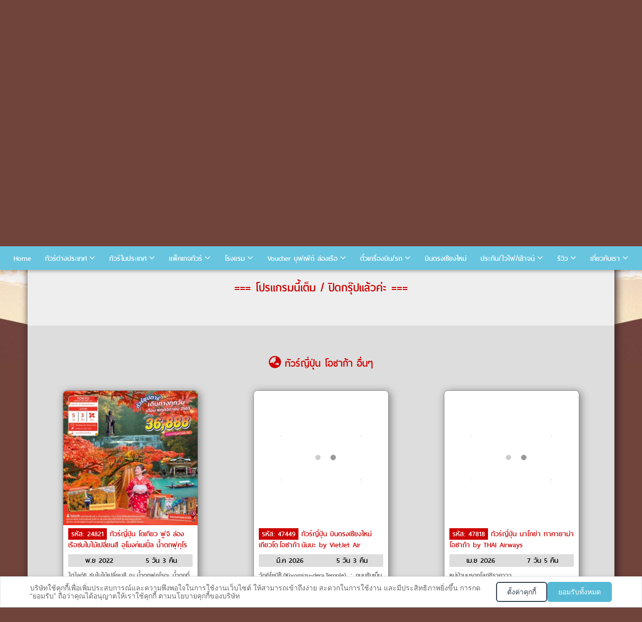

--- FILE ---
content_type: text/html; charset=UTF-8
request_url: https://www.unithaitravel.com/th/trip_detail2.php?route_id=16199
body_size: 22194
content:
<!DOCTYPE html PUBLIC "-//W3C//DTD XHTML 1.0 Transitional//EN" "http://www.w3.org/TR/xhtml1/DTD/xhtml1-transitional.dtd">
<html xmlns="http://www.w3.org/1999/xhtml">
<head>
<title>ทัวร์ญี่ปุ่น โอซาก้า เกียวโต หมู่บ้านนินจา ยูนิเวอร์แซล ศาลเจ้าจิ้งจอก by NokScoot Airlines 5 วัน 3 คืน | UNITHAI Trip</title>
<meta http-equiv="Cache-control" content="max-age=172800, public">
<meta http-equiv="Content-Type" content="text/html; charset=utf-8" />
<META NAME="description" content="ทัวร์ญี่ปุ่น โอซาก้า เกียวโต หมู่บ้านนินจา ยูนิเวอร์แซล ศาลเจ้าจิ้งจอก by NokScoot Airlines 5 วัน 3 คืน ✈ หมู่บ้านนินจาอิงะ–ปราสาทโอซาก้า–ศาลเจ้าสุมิโยชิ–สะพานแดง-ห้างโดทงพลาซ่า(ตึกซูโม่)-ช้อปปิ้งย่านชินไซบาชิแหล่งช้อปปิ้งที่ใหญ่ที่สุดในโอซาก้า-:เกียวโต-ศาลเจ้าฟูชิมิอินาริ(ศาลเจ้าจิ้งจอก)-เรียนรู้พิธีชงชาต้นตำรับฉบับเกียวโต-วัดคินคะคุจิ(วัดปราสาททอง)–วัดคิโยมิซุ(วัดน้ำใส)–ช้อปปิ้งถนนคนเดินฮิกาชิยาม่า-อิสระท่องเที่ยวเต็มวันOPTIONAหรือเลือกซื้อทัวร์ยูนิเวอร์แซลสตูดิโอOPTIONB #รูดบัตรไม่ชาร์จจองกับ UnithaiTrip ทัวร์เชื่อถือได้ ที่รวมโปรไฟไหม้ เปิดมากว่า 15 ปี" />
<META NAME="keyword" content="ทัวร์ญี่ปุ่น โอซาก้า เกียวโต หมู่บ้านนินจา ยูนิเวอร์แซล ศาลเจ้าจิ้งจอก by NokScoot Airlines, ทัวร์โปรไฟไหม้, ทัวร์ถูก, ทัวร์ที่หลุด, โปรคนโสด"/>
<meta http-equiv=”content-language” content=”th” />
<META NAME="RATING" CONTENT="GENERAL"/>
<meta name="Author" content="UnithaiTravel.com, Thailand"/>
<meta name="Generator" CONTENT="www.UnithaiTravel.com"/>
<meta name="copyright" content="2015 UnithaiTravel.com" />
<meta name="Distribution" content="Global" />
<meta http-equiv="X-UA-Compatible" content="IE=edge">
<meta name="viewport" content="width=device-width, initial-scale=1, maximum-scale=2.0">

	<meta name="robots" content="noindex">



<link rel="icon" sizes="150x150" href="https://www.unithaitravel.com/images/logo_sm.png">
<link rel="apple-touch-icon" href="https://www.unithaitravel.com/images/logo_sm.png">
<link rel="icon" href="https://www.unithaitravel.com/images/logo_sm.ico" type="images/x-icon" />


<script type="application/ld+json">
  { "@context" : "http://schema.org",
  "@type" : "LocalBusiness",
  "name" : "Unithai Travel",
  "image" : "https://www.unithaitravel.com/th/images/logo_sm.png",
  "description" : "ทัวร์ญี่ปุ่น โอซาก้า เกียวโต หมู่บ้านนินจา ยูนิเวอร์แซล ศาลเจ้าจิ้งจอก by NokScoot Airlines 5 วัน 3 คืน ✈ หมู่บ้านนินจาอิงะ–ปราสาทโอซาก้า–ศาลเจ้าสุมิโยชิ–สะพานแดง-ห้างโดทงพลาซ่า(ตึกซูโม่)-ช้อปปิ้งย่านชินไซบาชิแหล่งช้อปปิ้งที่ใหญ่ที่สุดในโอซาก้า-:เกียวโต-ศาลเจ้าฟูชิมิอินาริ(ศาลเจ้าจิ้งจอก)-เรียนรู้พิธีชงชาต้นตำรับฉบับเกียวโต-วัดคินคะคุจิ(วัดปราสาททอง)–วัดคิโยมิซุ(วัดน้ำใส)–ช้อปปิ้งถนนคนเดินฮิกาชิยาม่า-อิสระท่องเที่ยวเต็มวันOPTIONAหรือเลือกซื้อทัวร์ยูนิเวอร์แซลสตูดิโอOPTIONB #รูดบัตรไม่ชาร์จ ที่ Unithai Trip แหล่งรวมทัวร์ไฟไหม้มากที่สุด เปิดมาแล้วกว่า 10 ปี มีจริงไม่ทิ้งไม่เท" ,
  "address" : { "@type" : "PostalAddress",
  "addressCountry" : "TH",
  "addressLocality" : "Bangkok",
  "postalCode" : "10500",
  "streetAddress" : "​วอลล์สตรีททาวเวอร์ ชั้น  11​ ห้อง  1101 33/47​ ซอย สุรวงศ์ แขวง สุริยวงศ์ เขตบางรัก กรุงเทพมหานคร"
  },
  "geo": {
  "@type": "GeoCoordinates",
  "latitude": "13.729828",
  "longitude": "100.5323924"
  },
  "hasMap": "https://www.google.com/maps/place/%E0%B8%9A%E0%B8%A3%E0%B8%B4%E0%B8%A9%E0%B8%B1%E0% B8%97+%E0%B8%A2%E0%B8%B9%E0%B8%99%E0%B8%B4%E0%B9%84%E0%B8%97%E0%B8%A2+%E0%B9%8 1%E0%B8%97%E0%B8%A3%E0%B9%80%E0%B8%A7%E0%B8%A5+%E0%B8%88%E0%B8%B3%E0%B8%81%E0 %B8%B1%E0%B8%94/@13.729828,100.5323924,15z/data=!4m5!3m4!1s0x0:0x822930e9721bcf44!8m2!3d13. 729828!4d100.5323924", 
  "url" : "https://www.unithaitravel.com",
  "openingHours":["Mo-Fri 09:00-20:00", "Sa 09:00-20:00", "Su 09:00-20:00"],
  "telephone" :  "026326882",
  "logo" : "https://www.unithaitravel.com/th/images/logo_sm.png",
  "priceRange": "$$$",
  "sameAs" : ["https://www.facebook.com/unithaitrip",
  "https://www.instagram.com/unithaitrip/"]
  }
 </script>
<link rel="stylesheet" href="/th/cookie_consent.css">
<meta property="og:url" content="https://www.unithaitravel.com/th/trip_detail2.php?route_id=16199" />
<meta property="og:title" content="ทัวร์ญี่ปุ่น โอซาก้า เกียวโต หมู่บ้านนินจา ยูนิเวอร์แซล ศาลเจ้าจิ้งจอก by NokScoot Airlines 5 วัน 3 คืน  | Unithai Trip" />
<meta property="og:description" content="ทัวร์ญี่ปุ่น โอซาก้า เกียวโต หมู่บ้านนินจา ยูนิเวอร์แซล ศาลเจ้าจิ้งจอก by NokScoot Airlines 5 วัน 3 คืน ✈ หมู่บ้านนินจาอิงะ–ปราสาทโอซาก้า–ศาลเจ้าสุมิโยชิ–สะพานแดง-ห้างโดทงพลาซ่า(ตึกซูโม่)-ช้อปปิ้งย่านชินไซบาชิแหล่งช้อปปิ้งที่ใหญ่ที่สุดในโอซาก้า-:เกียวโต-ศาลเจ้าฟูชิมิอินาริ(ศาลเจ้าจิ้งจอก)-เรียนรู้พิธีชงชาต้นตำรับฉบับเกียวโต-วัดคินคะคุจิ(วัดปราสาททอง)–วัดคิโยมิซุ(วัดน้ำใส)–ช้อปปิ้งถนนคนเดินฮิกาชิยาม่า-อิสระท่องเที่ยวเต็มวันOPTIONAหรือเลือกซื้อทัวร์ยูนิเวอร์แซลสตูดิโอOPTIONB #รูดบัตรไม่ชาร์จ" />
<meta property="og:image" content="https://www.unithaitravel.com/__files/t/jp/16199-SNTJPSJO1-XW.jpg" />
<!link rel="stylesheet" href="https://use.fontawesome.com/releases/v5.0.13/css/all.css" integrity="sha384-DNOHZ68U8hZfKXOrtjWvjxusGo9WQnrNx2sqG0tfsghAvtVlRW3tvkXWZh58N9jp" crossorigin="anonymous">

<link rel='stylesheet' id='storefront-gutenberg-blocks-css'  href='https://www.unithaitravel.com/page/wp-content/themes/storefront/assets/css/base/gutenberg-blocks.css?ver=2.5.5' type='text/css' media='all' />
<link rel='stylesheet' id='parent-style-css'  href='https://www.unithaitravel.com/page/wp-content/themes/storefront/style.css?ver=5.4' type='text/css' media='all' />
<link rel='stylesheet' id='storefront-style-css'  href='https://www.unithaitravel.com/page/wp-content/themes/storefront/style.css?ver=2.5.5' type='text/css' media='all' />

<!-- <link href="/th/font/font-awesome/css/all.css" rel="stylesheet" type="text/css" /> -->
<link rel="canonical" href="https://www.unithaitravel.com/th/trip_detail2.php?route_id=16199" />
<!-- <script type="text/javascript" src="/th/js/jquery-1.11.1.min.js"></script> -->
<style>
.has-text-align-justify{text-align:justify;}
.wp-block-image { padding-bottom:25px;} 
/*.wp-block-image img { min-width:100%;}*/
@media (max-width: 568px) {.wp-block-image {margin-left: -7.7%;margin-right: -7.7%;}}

.mh-3p {margin-left:3%;margin-right:3%;}
/*@font-face {
font-family: 'thaisans_neueregular';
src: url('font/thaisansneue-regular-webfont.eot');
src: url('font/thaisansneue-regular-webfont.eot?#iefix') format('embedded-opentype'),
url('font/thaisansneue-regular-webfont.woff2') format('woff2'),
url('font/thaisansneue-regular-webfont.woff') format('woff'),
url('font/thaisansneue-regular-webfont.ttf') format('truetype');
font-weight: normal;
font-style: normal;
}*/
.blog-txt {
font-size:1.2em;
line-height:1.7em;
}
.blog-txt h2 { color:#0396CF; margin-top:50px; margin-bottom:30px; padding-left:8px; border-left:5px solid #0396CF; font-size:2em; }
.blog-txt h3 { color:#70433B; margin-top:40px; margin-bottom:25px; font-size:1.7em; }
.blog-txt h4 { color:#000000; margin-top:30px; margin-bottom:15px; font-size:1.45em; }
.blog-txt .div-iframe {
  position: relative;
  width: 100%;
  overflow: hidden;
  padding-top: 56.25%; /* 16:9 Aspect Ratio */
}
.blog-txt .div-iframe iframe {
  position: absolute;
  top: 0;
  left: 0;
  bottom: 0;
  right: 0;
  width: 100%;
  height: 100%;
  border: none;
  padding-bottom:20px;
}
#descp .content p { margin:0; padding:0; }
</style>
</head>

<body marginheight=0 marginwidth=0 class="responsive">


<link rel="stylesheet" href="/th/responsive/bootstrap.min.css"><!-- integrity="sha384-BVYiiSIFeK1dGmJRAkycuHAHRg32OmUcww7on3RYdg4Va+PmSTsz/K68vbdEjh4u" crossorigin="anonymous">-->

<!-- Global site tag (gtag.js) - Google Analytics -->
<script async src="https://www.googletagmanager.com/gtag/js?id=UA-106911149-1"></script>
<script>
  window.dataLayer = window.dataLayer || [];
  function gtag(){dataLayer.push(arguments);}
  gtag('js', new Date());

  gtag('config', 'UA-106911149-1');
  gtag('config', 'AW-825781730');
</script>

<!-- Google Tag Manager -->
<script>(function(w,d,s,l,i){w[l]=w[l]||[];w[l].push({'gtm.start':
new Date().getTime(),event:'gtm.js'});var f=d.getElementsByTagName(s)[0],
j=d.createElement(s),dl=l!='dataLayer'?'&l='+l:'';j.async=true;j.src=
'https://www.googletagmanager.com/gtm.js?id='+i+dl;f.parentNode.insertBefore(j,f);
})(window,document,'script','dataLayer','GTM-WD6776L');</script>
<!-- End Google Tag Manager -->

<!-- LINE Tag Base Code -->
<!-- Do Not Modify -->
<script>
(function(g,d,o){
  g._ltq=g._ltq||[];g._lt=g._lt||function(){g._ltq.push(arguments)};
  var h=location.protocol==='https:'?'https://d.line-scdn.net':'http://d.line-cdn.net';
  var s=d.createElement('script');s.async=1;
  s.src=o||h+'/n/line_tag/public/release/v1/lt.js';
  var t=d.getElementsByTagName('script')[0];t.parentNode.insertBefore(s,t);
    })(window, document);
_lt('init', {
  customerType: 'lap',
  tagId: 'b6bd8a86-5af9-4f3e-8304-cc8808afdb41'
});
_lt('send', 'pv', ['b6bd8a86-5af9-4f3e-8304-cc8808afdb41']);
</script>
<noscript>
  <img height="1" width="1" style="display:none"
       src="https://tr.line.me/tag.gif?c_t=lap&t_id=b6bd8a86-5af9-4f3e-8304-cc8808afdb41&e=pv&noscript=1" />
</noscript>
<!-- End LINE Tag Base Code -->


<!--Google -Fonts-->
<link href='https://fonts.googleapis.com/css?family=Sintony:400,700&subset=latin-ext' rel='stylesheet' type='text/css'>
		
<!--Font-awsome-->
<link href="https://maxcdn.bootstrapcdn.com/font-awesome/4.1.0/css/font-awesome.min.css" rel="stylesheet">

<!-- v header v -->
<div id="container-top" class="container">
	<div style="max-width:1170px"><!--id="header" -->
		<div id="logo"><!img src="/th/images/logo_unithaitravel.png" class="img-responsive"></div>
		<!--<div id="lang">
			<a href="/th/index.php"><img src="/th/images/icon_th.gif" height="16"></a>&nbsp;&nbsp;
			<a href="/en/index.php"><img src="/th/images/icon_en.jpg" height="16"></a></div>

		<link href="/th/css/styles_menu3.css" rel="stylesheet" type="text/css" media="all">-->
	</div>
</div>
<!--end _header.inc-->


			
<link href="/th/css/styles_menu_mega.css?3" rel="stylesheet" type="text/css" media="all">
<script type="text/javascript" src="/th/js/jquery-1.11.1.min.js"></script>
<script type="text/javascript" src="/th/js/head_menu_mega.js?3"></script>
<div class="xs-menu-cont" id="top-menu-mobile">
<!--			<a id="menutoggle"><i class="fa fa-align-justify"></i> </a>
	<nav class="xs-menu displaynone" style="z-index: 10000;">
		<ul>
			<li class="active">
				<a href="#">Home</a>
			</li>
			<li>
				<a href="#">About</a>
			</li>
		</ul>
	</nav>-->
	<nav class="xs-menu" style="z-index: 10000;">
	<ul>
		<li>
			<a href="/"><i class="fa fa-home"></i></a>
		</li>
		<li id="" class="menu-drop-down1 drop-down">
			<a >ทัวร์ต่างประเทศ</a>				 
			<div id="" class="submenu1 mega-menu fadeIn animated">
				<div class="mm-6column">
<!--					<div class="categories-list">
						<ul>
							<li id="" class="menu-drop-down1-1 drop-down">
								<a >ทัวร์ยุโรป</a>				 
								<div class="submenu1-1 mega-menu fadeIn animated">
									<div class="mm-6column">
										<div class="categories-list">อังกฤษ
										</div>
									</div>
								</div>
							</li>
						</ul>
					</div>-->
					
					<div class="categories-list">
						<ul>
						<span class="menu-drop-down1-1 drop-down"><a>ทัวร์ยุโรป</a></span>
							<li><a href="/ทัวร์อังกฤษ">อังกฤษ</a></li>
							<li><a href="/ทัวร์สวิตเซอร์แลนด์">สวิตเซอร์แลนด์</a></li>
							<li><a href="/ทัวร์ฝรั่งเศส">ฝรั่งเศส</a></li>
							<li><a href="/ทัวร์อิตาลี">อิตาลี</a></li>
							<li><a href="/ทัวร์เยอรมนี">เยอรมนี</a></li>
							<li><a href="/ทัวร์ยุโรป-อิตาลี-สวิตเซอร์แลนด์-ฝรั่งเศส">ทัวร์อิตาลี-สวิส-ฝรั่งเศส</a></li>
						</ul>
					</div>
					<div class="categories-list">
						<ul>
						<span><a href="/ทัวร์ยุโรป-สแกนดิเนเวีย">ทัวร์สแกนดิเนเวีย</a></span>
							<li><a href="/ทัวร์นอร์เวย์">นอร์เวย์</a></li>
							<li><a href="/ทัวร์ฟินแลนด์">ฟินแลนด์</a></li>
							<li><a href="/ทัวร์ไอซ์แลนด์">ไอซ์แลนด์</a></li>
							<li><a href="/ทัวร์สวีเดน">สวีเดน</a></li>
							<li><a href="/ทัวร์เดนมาร์ค">เดนมาร์ค</a></li>
							<li><a href="/ทัวร์ยุโรป/แสงเหนือ">ทัวร์แสงเหนือ</a></li>
						</ul>
					</div>
					<div class="categories-list">
						<ul>
						<span><a href="/ทัวร์ยุโรป-เบเนลักซ์">ทัวร์ยุโรปเบเนลักซ์</a></span>
							<li><a href="/ทัวร์เนเธอร์แลนด์">เนเธอร์แลนด์</a></li>
							<li><a href="/ทัวร์เบลเยี่ยม">เบลเยี่ยม</a></li>
						</ul>
					</div>
					<div class="categories-list">
						<ul>
						<span><a href="/ทัวร์รัสเซีย">ทัวร์รัสเซีย</a></span>
						<span><a href="/ทัวร์แพ็คเกจโรงแรมอเมริกา">ทัวร์อเมริกา</a></span>
						<span><a href="/ทัวร์แคนาดา">ทัวร์แคนาดา</a></span>
						<span><a href="/ทัวร์ออสเตรเลีย">ทัวร์ออสเตรเลีย</a></span>
						<span><a href="/ทัวร์แพ็คเกจโรงแรมอียิปส์">ทัวร์อียิปส์</a></span>
						</ul>
					</div>
				
				</div>
				<div class="mm-6column">
					<div class="categories-list">
						<ul>
						<span><a href="/ทัวร์ยุโรป-ตะวันออก">ยุโรปตะวันออก</a></span>
							<li><a href="/ทัวร์ออสเตรีย">ออสเตรีย </a></li>
							<li><a href="/ทัวร์เช็ก">เช็ก</a></li>
							<li><a href="/ทัวร์ฮังการี">ฮังการี </a></li>
							<li><a href="/ทัวร์โปแลนด์">โปแลนด์</a></li>
							<li><a href="/ทัวร์โรมาเนีย">โรมาเนีย</a></li>
							<li><a href="/ทัวร์บัลแกเรีย">บัลแกเรีย </a></li>
						</ul>
					</div>
					<div class="categories-list">
						<ul>
						<span><a>ทัวร์ยุโรปใต้</a></span>
							<li><a href="/ทัวร์สเปน">สเปน</a></li>
							<li><a href="/ทัวร์กรีซ">กรีซ</a></li>
							<li><a href="/ทัวร์มอลตา">มอลตา</a></li>
							<li><a href="/ทัวร์โครเอเชีย">โครเอเชีย</a></li>
							<li><a href="/ทัวร์โมรอคโค">โมรอคโค</a></li>
							<!--<li><a class="mm-view-more" href="#">View more →</a></li>-->
						</ul>
					</div>
					<div class="categories-list">
						<ul>
						<span><a href="/ทัวร์เอเชีย">ทัวร์เอเชีย</a></span>
							<li><a href="/ทัวร์แพ็คเกจโรงแรมญี่ปุ่น">ญี่ปุ่น</a></li>
							<li><a href="/ทัวร์แพ็คเกจโรงแรมเกาหลี">เกาหลี</a></li>
							<li><a href="/ทัวร์ฮ่องกง">ฮ่องกง</a></li>
							<li><a href="/ทัวร์ไต้หวัน">ไต้หวัน</a></li>
							<li><a href="/ทัวร์แพ็คเกจโรงแรมสิงคโปร์">สิงคโปร์</a></li>
							<li><a href="/ทัวร์แพ็คเกจโรงแรมเวียดนาม">เวียดนาม</a></li>
							<li><a href="/ทัวร์แพ็คเกจโรงแรมจีน">จีน</a></li>
							<li><a href="/ทัวร์จอร์เจีย">จอร์เจีย</a></li>
							<li><a href="/ทัวร์ตุรกี">ตุรกี</a></li>
							<li><a href="/ทัวร์อินเดีย">อินเดีย</a></li>
							<li><a href="/ทัวร์ลาว">ลาว</a></li>
							<li><a href="/ทัวร์แพ็คเกจโรงแรมมัลดีฟ">มัลดีฟ</a></li>
							<li><a href="/ทัวร์แพ็คเกจโรงแรมสหรัฐอาหรับเอมิเรต">ดูไบ</a></li>
							<!--<li><a href="/ทัวร์จอร์แดน">จอร์แดน</a></li>-->
							<li><a href="/ทัวร์กัมพูชา">กัมพูชา</a></li>
						</ul>
					</div>
				</div>
			</div>
 
		</li>
		<li id="" class="menu-drop-down2 drop-down">
			<a >ทัวร์ในประเทศ</a>				 
			<div id="" class="submenu2 mega-menu fadeIn animated">
				<div class="mm-6column">
					<div class="categories-list">
						<ul>
						<li><a href="/ทัวร์แพ็คเกจโรงแรมในประเทศ/ทัวร์เที่ยวไทย">ทัวร์เที่ยวไทย</a></li>
						<li><a href="/ทัวร์แพ็คเกจโรงแรมในประเทศ/เราเที่ยวด้วยกัน">เราเที่ยวด้วยกัน</a></li>
						</ul>
					</div>
					<div class="categories-list">
						<ul>
						<span><a href="/ทัวร์ในประเทศ/ภาคเหนือ">ทัวร์ภาคเหนือ</a></span>
							<li><a href="/ทัวร์ในประเทศ/เชียงใหม่">เชียงใหม่</a></li>
							<li><a href="/ทัวร์ในประเทศ/เชียงราย">เชียงราย</a></li>
							<li><a href="/ทัวร์ในประเทศ/น่าน">น่าน</a></li>
							<li><a href="/ทัวร์ในประเทศ/แม่ฮ่องสอน">แม่ฮ่องสอน</a></li>
							<!--<li><a href="/ทัวร์ในประเทศ/ลำปาง">ลำปาง</a></li>
							<li><a href="/ทัวร์ในประเทศ/แพร่">แพร่</a></li>-->
							<li><a href="/ทัวร์ในประเทศ/ตาก">ตาก</a></li>
							<li><a class="mm-view-more" href="/ทัวร์ในประเทศ/ภาคเหนือ">View more →</a></li>
						</ul>
					</div>
					<div class="categories-list">
						<ul>
						<span><a href="/ทัวร์ในประเทศ/ภาคใต้">ทัวร์ภาคใต้</a></span>
							<li><a href="/ทัวร์ในประเทศ/ภูเก็ต">ภูเก็ต</a></li>
							<li><a href="/ทัวร์ในประเทศ/พังงา">พังงา</a></li>
							<li><a href="/ทัวร์ในประเทศ/กระบี่">กระบี่</a></li>
							<li><a href="/ทัวร์ในประเทศ/สุราษฎร์ธานี">สุราษฎร์ธานี</a></li>
							<li><a href="/ทัวร์ในประเทศ/นครศรีธรรมราช">นครศรีธรรมราช</a></li>
							<li><a href="/ทัวร์ในประเทศ/เบตง">เบตง</a></li>
							<li><a href="/ทัวร์ในประเทศ/หลีเป๊ะ">หลีเป๊ะ</a></li>
							<li><a href="/ทัวร์ในประเทศ/ระนอง">ระนอง เกาะพยาม</a></li>
							<li><a class="mm-view-more" href="/ทัวร์ในประเทศ/ภาคใต้">View more →</a></li>
						</ul>
					</div>
				
				</div>
				<div class="mm-6column">
					<div class="categories-list">
						<ul>
						<span><a href="/ทัวร์ในประเทศ/ภาคตะวันออก">ทัวร์ภาคตะวันออก</a></span>
							<li><a href="/ทัวร์ในประเทศ/จันทบุรี">จันทบุรี</a></li>
							<!--<li><a href="/ทัวร์ในประเทศ/ชลบุรี">ชลบุรี</a></li>
							<li><a href="/ทัวร์ในประเทศ/ระยอง">ระยอง</a></li>
							<li><a href="/ทัวร์ในประเทศ/เกาะช้าง">เกาะช้าง</a></li>-->
							<li><a href="/ทัวร์ในประเทศ/เกาะกูด">เกาะกูด</a></li>
							<li><a class="mm-view-more" href="/ทัวร์ในประเทศ/ภาคกลาง">View more →</a></li>
						</ul>
					</div>	
				
					<div class="categories-list">
						<ul>
						<span><a href="/ทัวร์ในประเทศ/ภาคอีสาน">ทัวร์ภาคอีสาน</a></span>
							<li><a href="/ทัวร์ในประเทศ/บึงกาฬ">บึงกาฬ</a></li>
							<li><a href="/ทัวร์ในประเทศ/เขาใหญ่">เขาใหญ่</a></li>
							<li><a href="/ทัวร์ในประเทศ/เชียงคาน">เชียงคาน</a></li>
							<li><a href="/ทัวร์ในประเทศ/เลย">เลย</a></li>
							<li><a href="/ทัวร์ในประเทศ/หนองคาย">หนองคาย</a></li>
							<!--<li><a href="/ทัวร์ในประเทศ/บุรีรัมย์">บุรีรัมย์</a></li>-->
							<li><a href="/ทัวร์ในประเทศ/อุดรธานี">อุดรธานี</a></li>
							<li><a href="/ทัวร์ในประเทศ/อุบลราชธานี">อุบลราชธานี</a></li>
							<li><a class="mm-view-more" href="/ทัวร์ในประเทศ/ภาคอีสาน">View more →</a></li>
						</ul>
					</div>	
					
					<div class="categories-list">
						<ul>
						<span><a href="/ทัวร์ในประเทศ/ภาคกลาง">ทัวร์ภาคกลาง</a></span>
							<li><a href="/ทัวร์ในประเทศ/เพชรบูรณ์">เพชรบูรณ์ เขาค้อ ภูทับเบิก</a></li>
							<li><a href="/ทัวร์ในประเทศ/กาญจนบุรี">กาญจนบุรี</a></li>
<!--									<li><a href="/ทัวร์ในประเทศ/อยุธยา">อยุธยา ไหว้พระ</a></li>
							<li><a href="/ทัวร์ในประเทศ/สระบุรี">สระบุรี</a></li>
							<li><a href="/ทัวร์ในประเทศ/อ่างทอง">อ่างทอง</a></li>
							<li><a href="/ทัวร์ในประเทศ/นครปฐม">นครปฐม</a></li>
							<li><a href="/ทัวร์ในประเทศ/นครนายก">นครนายก</a></li>
							<li><a href="/ทัวร์ในประเทศ/สุพรรณบุรี">สุพรรณบุรี</a></li>
							<li><a href="/ทัวร์ในประเทศ/ฉะเชิงเทรา">ฉะเชิงเทรา</a></li>-->
							<li><a class="mm-view-more" href="/ทัวร์ในประเทศ/ภาคกลาง">View more →</a></li>
						</ul>
					</div>
				</div>
			</div>
 
		</li>
		<li id="" class="menu-drop-down3 drop-down" style="float:right;">
			<a ><i class="fa fa-align-justify"></i></a>			 
			<div id="" class="submenu3 mega-menu fadeIn animated">
				<div class="mm-6column">
					<div class="categories-list">
						<ul>
						<span><a href="/แพ็คเกจในประเทศ">แพ็คเกจทัวร์</a></span>
							<li><a href="/แพ็คเกจในประเทศ/ถ้ำนาคา">- ถ้ำนาคา</a></li>
							<li><a href="/แพ็คเกจในประเทศ/เชียงใหม่">- เชียงใหม่</a></li>
							<li><a href="/แพ็คเกจในประเทศ/น่าน">- น่าน</a></li>
							<li><a href="/แพ็คเกจในประเทศ/เพชรบูรณ์">- เพชรบูรณ์ เขาค้อ</a></li>
							<li><a href="/แพ็คเกจในประเทศ/กาญจนบุรี">- กาญจนบุรี</a></li>
							<li><a href="/แพ็คเกจในประเทศ/ภูเก็ต">- ภูเก็ต</a></li>
							<li><a href="/แพ็คเกจในประเทศ/พังงา">- พังงา</a></li>
							<li><a href="/แพ็คเกจในประเทศ/กระบี่">- กระบี่</a></li>
							<li><a href="/แพ็คเกจในประเทศ/หัวหิน">- หัวหิน</a></li>
							<li><a href="/แพ็คเกจในประเทศ/หลีเป๊ะ">- หลีเป๊ะ</a></li>
							<li><a href="/แพ็คเกจในประเทศ/สุราษฎร์ธานี">- สุราษฎร์ธานี</a></li>
							<li><a href="/แพ็คเกจในประเทศ/นครศรีธรรมราช">- นครศรีธรรมราช</a></li>
							<li><a href="/แพ็คเกจในประเทศ/เบตง">- เบตง</a></li>
							<li><a href="/แพ็คเกจในประเทศ/ชลบุรี">- ชลบุรี พัทยา</a></li>
							<li><a href="/แพ็คเกจในประเทศ/เกาะกูด">- เกาะกูด</a></li>
							<li><a href="/แพ็คเกจในประเทศ/นครราชสีมา">- นครราชสีมา เขาใหญ่</a></li>
							<li><a class="mm-view-more" href="/แพ็คเกจในประเทศ">view more →</a></li>
						</ul>
					</div>
				
				</div>
				<div class="mm-6column">
					<div class="categories-list">
						<ul>
						<span><a href="/ทัวร์เอเชีย/บินตรงเชียงใหม่">บินตรงเชียงใหม่</a></span>
						</ul>
					</div>
					<div class="categories-list">
						<ul>
						<span><a href="/th/hotel.php">โรงแรม รีสอร์ท</a></span>
<!--							<li><a href="/th/hotel.php?search=เชียงใหม่">- เชียงใหม่</a></li>
							<li><a href="/th/hotel.php?search=น่าน">- น่าน</a></li>
							<li><a href="/th/hotel.php?search=ภูเก็ต">- ภูเก็ต</a></li>
							<li><a href="/th/hotel.php?search=พังงา">- พังงา</a></li>
							<li><a href="/th/hotel.php?search=กระบี่">- กระบี่</a></li>
							<li><a href="/th/hotel.php?search=บึงกาฬ">- บึงกาฬ</a></li>-->
						</ul>
					</div>
					<div class="categories-list">
						<ul>
						<span><a >Voucher</a></span>
							<li><a href="/บุฟเฟ่ต์-ดินเนอร์ล่องเรือ">- บุฟเฟ่ต์<br>-  ดินเนอร์ล่องเรือเจ้าพระยา</a></li>
							<li><a href="/สวนสัตว์-สวนสนุก-สวนน้ำ">- บัตร Pass / ตั๋วกิจกรรม</a></li>
						</ul>
					</div>
				
					<div class="categories-list">
						<span><a href="https://pne.me/R/ti/p/%40proticket" target="_blank">จองตั๋วเครื่องบิน</a></span>
					</div>
<!--					<div class="categories-list">
						<span><a href="/เช่ารถ-เรือ">เช่ารถ-เรือโดยสาร</a></span>
					</div>
					<div class="categories-list">
						<span><a href="/th/insurance.php">ทำประกันเดินทาง</a></span>
					</div>
					<div class="categories-list">
						<span><a href="/th/wifi.php">เช่าพ็อคเกตไวไฟ / ซิม</a></span>
					</div>
					<div class="categories-list">
						<span><a href="/th/lounge.php">จองเล้าจน์</a></span>
					</div>-->
				
					<div class="categories-list">
						<ul>
						<span><a >รีวิวที่เที่ยว</a></span>
						<li><a href="/page/category/รีวิวทริป">- รีวิวทริป</a></li>
						<li><a href="/page/category/ยูนิไทยชวนเที่ยว">- เที่ยวไหนดี</a></li>
						<li><a href="/page/category/เตรียมตัวไปเที่ยว">- เตรียมตัวไปเที่ยว</a></li>
						</ul>
					</div>
					<div class="categories-list">
							<span><a href="/page/ประวัติบริษัท">เกี่ยวกับเรา</a></span>
					</div>
					<div class="categories-list">
							<span><a href="/page/ติดต่อเรา">ติดต่อเรา</a></span>
					</div>
		   
		 
				</div>
			</div>
		</li>
	</ul>
	</nav>
</div>
<nav class="menu" id="top-menu">
	<ul>
		<li>
			<a href="/">Home</a>
		</li>
		<li id="" class="menu-drop-down1 drop-down">
			<a >ทัวร์ต่างประเทศ</a>
		 
			<div id="" class="submenu1 mega-menu fadeIn animated">
				<!--<div class="mm-3column">
					<span><a href="/th/search.php?">เที่ยวที่ไหน กักตัวน้อยที่สุด</a></span>
					<span class="left-images">
						<img  src="https://4.bp.blogspot.com/-faF-AemPFUM/U4ryP7pQRsI/AAAAAAAAEvA/fZ-hskCSln4/s1600/Magento%2Bthemes.jpg">
						<p>Most Popular Styles </p>
					</span>
				</div>-->
				<div class="mm-2column">
					<div class="categories-list">
						<ul>
						<span><a href="/ทัวร์ยุโรป"><i class="fa fa-globe-europe"></i> ทัวร์ยุโรป</a></span>
							<li><a href="/ทัวร์อังกฤษ">อังกฤษ</a></li>
							<li><a href="/ทัวร์สวิตเซอร์แลนด์">สวิตเซอร์แลนด์</a></li>
							<li><a href="/ทัวร์ฝรั่งเศส">ฝรั่งเศส</a></li>
							<li><a href="/ทัวร์อิตาลี">อิตาลี</a></li>
							<li><a href="/ทัวร์เยอรมนี">เยอรมนี</a></li>
							<li><a href="/ทัวร์ยุโรป-อิตาลี-สวิตเซอร์แลนด์-ฝรั่งเศส">ทัวร์อิตาลี-สวิส-ฝรั่งเศส</a></li>
							
						</ul>
					</div>
					<div class="categories-list">
						<ul>
						<span><a href="/ทัวร์ยุโรป-เบเนลักซ์">ทัวร์ยุโรปเบเนลักซ์</a></span>
							<li><a href="/ทัวร์เนเธอร์แลนด์">เนเธอร์แลนด์</a></li>
							<li><a href="/ทัวร์เบลเยี่ยม">เบลเยี่ยม</a></li>
						</ul>
					</div>
				</div>
				<div class="mm-2column">
					<div class="categories-list">
						<ul>
						<span><a href="/ทัวร์ยุโรป-สแกนดิเนเวีย">ทัวร์ยุโรปสแกนดิเนเวีย</a></span>
							<li><a href="/ทัวร์นอร์เวย์">นอร์เวย์</a></li>
							<li><a href="/ทัวร์ฟินแลนด์">ฟินแลนด์</a></li>
							<li><a href="/ทัวร์ไอซ์แลนด์">ไอซ์แลนด์</a></li>
							<li><a href="/ทัวร์สวีเดน">สวีเดน</a></li>
							<li><a href="/ทัวร์เดนมาร์ค">เดนมาร์ค</a></li>
							<li><a href="/ทัวร์ยุโรป/แสงเหนือ">ทัวร์แสงเหนือ</a></li>
						</ul>
					</div>
					<div class="categories-list">
						<ul>
						<span><a>ทัวร์ยุโรปใต้</a></span>
							<li><a href="/ทัวร์สเปน">สเปน</a></li>
							<li><a href="/ทัวร์กรีซ">กรีซ</a></li>
							<li><a href="/ทัวร์มอลตา">มอลตา</a></li>
							<li><a href="/ทัวร์โครเอเชีย">โครเอเชีย</a></li>
							<li><a href="/ทัวร์โมรอคโค">โมรอคโค</a></li>
							<li><a href="/ทัวร์จอร์เจีย">จอร์เจีย</a></li>
						</ul>
					</div>
				</div>
				<div class="mm-2column">
					<div class="categories-list">
						<ul>
						<span><a href="/ทัวร์ยุโรป-ตะวันออก">ทัวร์ยุโรปตะวันออก</a></span>
							<li><a href="/ทัวร์ออสเตรีย">ออสเตรีย </a></li>
							<li><a href="/ทัวร์เช็ก">เช็ก</a></li>
							<li><a href="/ทัวร์ฮังการี">ฮังการี </a></li>
							<li><a href="/ทัวร์โปแลนด์">โปแลนด์</a></li>
							<li><a href="/ทัวร์โรมาเนีย">โรมาเนีย</a></li>
							<li><a href="/ทัวร์บัลแกเรีย">บัลแกเรีย </a></li>
							<li><a href="/ทัวร์ยุโรป-เยอรมนี-ออสเตรีย-สวิตเซอร์แลนด์">ทัวร์ยุโรปแอลป์ เยอรมนี-ออสเตรีย-สวิส</a></li>
						</ul>
					</div>
				</div>
				<div class="mm-2column">	
					<div class="categories-list">
						<ul>
						<span><a href="/ทัวร์เอเชีย"><i class="fa fa-globe-asia"></i> ทัวร์เอเชีย</a></span>							
							<li><a href="/ทัวร์แพ็คเกจโรงแรมญี่ปุ่น">ญี่ปุ่น</a></li>
							<li><a href="/ทัวร์แพ็คเกจโรงแรมเกาหลี">เกาหลี</a></li>
							<li><a href="/ทัวร์ฮ่องกง">ฮ่องกง</a></li>
							<li><a href="/ทัวร์ไต้หวัน">ไต้หวัน</a></li>
							<li><a href="/ทัวร์แพ็คเกจโรงแรมสิงคโปร์">สิงคโปร์</a></li>
							<li><a href="/ทัวร์แพ็คเกจโรงแรมเวียดนาม">เวียดนาม</a></li>
							<li><a href="/ทัวร์แพ็คเกจโรงแรมจีน">จีน</a></li>
							<li><a href="/ทัวร์จอร์เจีย">จอร์เจีย</a></li>
							<li><a href="/ทัวร์ตุรกี">ตุรกี</a></li>
							<li><a href="/ทัวร์แพ็คเกจโรงแรมมัลดีฟ">มัลดีฟ</a></li>
							<li><a href="/ทัวร์แพ็คเกจโรงแรมสหรัฐอาหรับเอมิเรต">ดูไบ</a></li>
						</ul>
					</div>
				</div>
				<div class="mm-2column">
					<div class="categories-list"><br>
						<ul>
							<li><a href="/ทัวร์อินเดีย">อินเดีย</a></li>
							<li><a href="/ทัวร์อินโดนีเซีย">บาหลี</a></li>
							<li><a href="/ทัวร์มาเลเซีย">มาเลเซีย</a></li>
							<li><a href="/ทัวร์พม่า">พม่า</a></li>
							<li><a href="/ทัวร์ลาว">ลาว</a></li>
							<!--<li><a href="/ทัวร์จอร์แดน">จอร์แดน</a></li>-->
							<li><a href="/ทัวร์กัมพูชา">กัมพูชา</a></li>
						</ul>
					</div>
				</div>
				<div class="mm-2column">
					<div class="categories-list">
						<ul>
						<span><a>ทัวร์ทวีปอื่นๆ</a></span>
							<li><a href="/ทัวร์แพ็คเกจโรงแรมอเมริกา">ทัวร์ / แพ็คเกจอเมริกา</a></li>
							<li><a href="/ทัวร์แคนาดา">แคนาดา</a></li>
							<li><a href="/ทัวร์รัสเซีย">รัสเซีย</a></li>
							<li><a href="/ทัวร์ออสเตรเลีย">ออสเตรเลีย</a></li>
							<li><a href="/ทัวร์แพ็คเกจโรงแรมอียิปส์">อียิปส์</a></li>
							<li><a href="/ทัวร์แอฟริกาใต้">แอฟริกาใต้</a></li>
							<li><a href="/ทัวร์แพ็คเกจโรงแรมมัลดีฟ">มัลดีฟ</a></li>
						</ul>
					</div>	
				</div>
			</div>
		</li>
		<li id="" class="menu-drop-down2 drop-down">
			<a href="/ทัวร์ในประเทศ">ทัวร์ในประเทศ</a>
		 
			<div id="" class="submenu2 mega-menu fadeIn animated">
				<div class="mm-2column">
					<span class="left-images">
						<!img  src="https://4.bp.blogspot.com/-faF-AemPFUM/U4ryP7pQRsI/AAAAAAAAEvA/fZ-hskCSln4/s1600/Magento%2Bthemes.jpg">
						<a href="/ทัวร์แพ็คเกจโรงแรมในประเทศ/ทัวร์เที่ยวไทย" onclick="gtag('event', 'click', {'event_category' : 'buttonLeft', 'event_label' : 'TourTiewThai'});"><img src="/th/images/button_tourtiewthai.png" class="shadow button-country img-responsive center-block" alt="ทัวร์เที่ยวไทย"></a>
						<a href="/ทัวร์แพ็คเกจโรงแรมในประเทศ/ผ่อน" onclick="gtag('event', 'click', {'event_category' : 'buttonLeft', 'event_label' : 'Installment'});"><img src="/th/images/button_installment3.png" class="shadow button-country img-responsive center-block" alt="ทัวร์ แพ็คเกจ โรงแรม ผ่อนชำระ 0%"></a>

					</span>
				</div>
				<div class="mm-2column">
					<div class="categories-list">
						<ul>
						<span><a href="/ทัวร์ในประเทศ/ภาคเหนือ">ทัวร์ภาคเหนือ</a></span>
							<li><a href="/ทัวร์ในประเทศ/เชียงใหม่">เชียงใหม่</a></li>
							<li><a href="/ทัวร์ในประเทศ/เชียงราย">เชียงราย</a></li>
							<li><a href="/ทัวร์ในประเทศ/น่าน">น่าน</a></li>
							<li><a href="/ทัวร์ในประเทศ/แม่ฮ่องสอน">แม่ฮ่องสอน</a></li>
							<li><a href="/ทัวร์ในประเทศ/ลำปาง">ลำปาง</a></li>
							<li><a href="/ทัวร์ในประเทศ/แพร่">แพร่</a></li>
							<li><a href="/ทัวร์ในประเทศ/ตาก">ตาก</a></li>
						</ul>
					</div>
				
				</div>
				<div class="mm-2column">
					<div class="categories-list">
						<ul>
						<span><a href="/ทัวร์ในประเทศ/ภาคใต้">ทัวร์ภาคใต้</a></span>
							<li><a href="/ทัวร์ในประเทศ/ภูเก็ต">ภูเก็ต</a></li>
							<li><a href="/ทัวร์ในประเทศ/พังงา">พังงา</a></li>
							<li><a href="/ทัวร์ในประเทศ/กระบี่">กระบี่</a></li>
							<li><a href="/ทัวร์ในประเทศ/สุราษฎร์ธานี">สุราษฎร์ธานี</a></li>
							<li><a href="/ทัวร์ในประเทศ/นครศรีธรรมราช">นครศรีธรรมราช</a></li>
							<li><a href="/ทัวร์ในประเทศ/เบตง">เบตง</a></li>
							<li><a href="/ทัวร์ในประเทศ/หลีเป๊ะ">หลีเป๊ะ</a></li>
							<li><a href="/ทัวร์ในประเทศ/ระนอง">ระนอง เกาะพยาม</a></li>
						</ul>
					</div>
				
				</div>
				<div class="mm-2column">
					<div class="categories-list">
						<ul>
						<span><a href="/ทัวร์ในประเทศ/ภาคตะวันออก">ทัวร์ภาคตะวันออก</a></span>
							<li><a href="/ทัวร์ในประเทศ/ชลบุรี">ชลบุรี</a></li>
							<li><a href="/ทัวร์ในประเทศ/จันทบุรี">จันทบุรี</a></li>
							<!--<li><a href="/ทัวร์ในประเทศ/ระยอง">ระยอง</a></li>
							<li><a href="/ทัวร์ในประเทศ/เกาะช้าง">เกาะช้าง</a></li>-->
							<li><a href="/ทัวร์ในประเทศ/เกาะกูด">เกาะกูด</a></li>
						</ul>
					</div>
				</div>
				<div class="mm-2column">
					<div class="categories-list">
						<ul>
						<span><a href="/ทัวร์ในประเทศ/ภาคอีสาน">ทัวร์ภาคอีสาน</a></span>
							<li><a href="/ทัวร์ในประเทศ/บึงกาฬ">บึงกาฬ</a></li>
							<li><a href="/ทัวร์ในประเทศ/เขาใหญ่">เขาใหญ่</a></li>
							<li><a href="/ทัวร์ในประเทศ/เชียงคาน">เชียงคาน</a></li>
							<li><a href="/ทัวร์ในประเทศ/เลย">เลย</a></li>
							<li><a href="/ทัวร์ในประเทศ/หนองคาย">หนองคาย</a></li>
							<li><a href="/ทัวร์ในประเทศ/บุรีรัมย์">บุรีรัมย์</a></li>
							<li><a href="/ทัวร์ในประเทศ/อุดรธานี">อุดรธานี</a></li>
							<li><a href="/ทัวร์ในประเทศ/อุบลราชธานี">อุบลราชธานี</a></li>
						</ul>
					</div>	
				</div>
				<div class="mm-2column">
					<div class="categories-list">
						<ul>
						<span><a href="/ทัวร์ในประเทศ/ภาคกลาง">ทัวร์ภาคกลาง</a></span>
							<li><a href="/ทัวร์ในประเทศ/เพชรบูรณ์">เพชรบูรณ์ เขาค้อ</a></li>
							<li><a href="/ทัวร์ในประเทศ/กาญจนบุรี">กาญจนบุรี</a></li>
							<li><a href="/ทัวร์ในประเทศ/อยุธยา">อยุธยา</a></li>
							<li><a href="/ทัวร์ในประเทศ/อ่างทอง">อ่างทอง</a></li>
							<li><a href="/ทัวร์ในประเทศ/นครปฐม">นครปฐม</a></li>
							<li><a href="/ทัวร์ในประเทศ/นครนายก">นครนายก</a></li>
							<li><a href="/ทัวร์ในประเทศ/สุพรรณบุรี">สุพรรณบุรี</a></li>
							<li><a href="/ทัวร์ในประเทศ/สระบุรี">สระบุรี</a></li>
							<li><a href="/ทัวร์ในประเทศ/ฉะเชิงเทรา">ฉะเชิงเทรา</a></li>
						</ul>
					</div>
				</div>
			</div>
 
		</li>
		<li id="" class="menu-drop-down3 drop-down">
			<a href="/แพ็คเกจในประเทศ">แพ็คเกจทัวร์</a>
		 
			<div id="" class="submenu3 mega-menu fadeIn animated">
				<div class="mm-2column">
					<span class="left-images">
						<!img  src="https://4.bp.blogspot.com/-faF-AemPFUM/U4ryP7pQRsI/AAAAAAAAEvA/fZ-hskCSln4/s1600/Magento%2Bthemes.jpg">
					<a href="/ทัวร์แพ็คเกจโรงแรมในประเทศ/เราเที่ยวด้วยกัน" onclick="gtag('event', 'click', {'event_category' : 'buttonLeft', 'event_label' : 'RaoTiew'});"><img src="/th/images/button_traveltogather2.png" class="shadow button-country img-responsive center-block" alt="เราเที่ยวด้วยกัน"></a>
					<a href="/ทัวร์แพ็คเกจโรงแรมในประเทศ/ผ่อน" onclick="gtag('event', 'click', {'event_category' : 'buttonLeft', 'event_label' : 'Installment'});"><img src="/th/images/button_installment3.png" class="shadow button-country img-responsive center-block" alt="ทัวร์ แพ็คเกจ โรงแรม ผ่อนชำระ 0%"></a>

					<a href="/th/hotel.php" onclick="gtag('event', 'click', {'event_category' : 'buttonLeft', 'event_label' : 'Hotel'});"><img src="/th/images/button_hotel2.png" class="shadow button-country img-responsive center-block" alt="โรงแรม รีสอร์ท"></a>
				  
					<a href="/เช่ารถ-เรือ" onclick="gtag('event', 'click', {'event_category' : 'buttonLeft', 'event_label' : 'Car'});"><img src="/th/images/button_car.png" class="shadow button-country img-responsive center-block" alt="รถเช่า รถตู้ รถบัส เรือข้ามฟาก"></a>
					</span>
				</div>
				<div class="mm-2column">
					<div class="categories-list">
						<ul>
						<span><a href="/แพ็คเกจในประเทศ/ภาคเหนือ">แพ็คเกจทัวร์ภาคเหนือ</a></span>
							<li><a href="/แพ็คเกจในประเทศ/เชียงใหม่">เชียงใหม่</a></li>
							<li><a href="/แพ็คเกจในประเทศ/น่าน">น่าน</a></li>
						</ul>
					</div>
					<div class="categories-list">
						<ul>
						<span><a href="/แพ็คเกจในประเทศ/ภาคกลาง">แพ็คเกจทัวร์ภาคกลาง</a></span>
							<li><a href="/แพ็คเกจในประเทศ/เพชรบูรณ์">เพชรบูรณ์ เขาค้อ</a></li>
							<li><a href="/แพ็คเกจในประเทศ/กาญจนบุรี">กาญจนบุรี</a></li>
						</ul>
					</div>
				</div>
				<div class="mm-2column">
					<div class="categories-list">
						<ul>
						<span><a href="/แพ็คเกจในประเทศ/ภาคใต้">แพ็คเกจทัวร์ภาคใต้</a></span>
							<li><a href="/แพ็คเกจในประเทศ/ภูเก็ต">ภูเก็ต</a></li>
							<li><a href="/แพ็คเกจในประเทศ/พังงา">พังงา</a></li>
							<li><a href="/แพ็คเกจในประเทศ/กระบี่">กระบี่</a></li>
							<li><a href="/แพ็คเกจในประเทศ/หัวหิน">หัวหิน ปราณ</a></li>
							<li><a href="/แพ็คเกจในประเทศ/หลีเป๊ะ">หลีเป๊ะ</a></li>
							<li><a href="/แพ็คเกจในประเทศ/สิมิลัน">สิมิลัน</a></li>
							<li><a href="/แพ็คเกจในประเทศ/เกาะสมุย">เกาะสมุย</a></li>
							<li><a href="/แพ็คเกจในประเทศ/สุราษฎร์ธานี">สุราษฎร์ธานี</a></li>
							<li><a href="/แพ็คเกจในประเทศ/นครศรีธรรมราช">นครศรีธรรมราช</a></li>
							<li><a href="/แพ็คเกจในประเทศ/เบตง">เบตง</a></li>
						</ul>
					</div>
				
				</div>
				<div class="mm-3column">
					<div class="categories-list">
						<ul>
						<span><a href="/แพ็คเกจในประเทศ/ภาคตะวันออก">แพ็คเกจทัวร์ภาคตะวันออก</a></span>
							<li><a href="/แพ็คเกจในประเทศ/ชลบุรี">ชลบุรี พัทยา เกาะล้าน แสมสาร</a></li>
							<li><a href="/แพ็คเกจในประเทศ/เกาะเสม็ด">เกาะเสม็ด</a></li>
							<li><a href="/แพ็คเกจในประเทศ/จันทบุรี">จันทบุรี</a></li>
							<li><a href="/แพ็คเกจในประเทศ/เกาะช้าง">เกาะช้าง</a></li>
							<li><a href="/แพ็คเกจในประเทศ/เกาะกูด">เกาะกูด</a></li>
						</ul>
					</div>
					<div class="categories-list">
						<ul>
						<span><a href="/แพ็คเกจในประเทศ/ภาคอีสาน">แพ็คเกจทัวร์ภาคอีสาน</a></span>
							<li><a href="/แพ็คเกจในประเทศ/ถ้ำนาคา">ถ้ำนาคา</a></li>
							<li><a href="/แพ็คเกจในประเทศ/นครราชสีมา">นครราชสีมา เขาใหญ่</a></li>
							<li><a href="/แพ็คเกจในประเทศ/เชียงคาน">เชียงคาน</a></li>
						</ul>
					</div>						
				</div>
				<div class="mm-3column">
				  
					<a href="/th/onedaytrip.php" onclick="gtag('event', 'click', {'event_category' : 'buttonLeft', 'event_label' : 'OneDay'});"><img src="/th/images/button_oneday.png" class="shadow button-country img-responsive center-block" alt="One Day Trip ไปเช้า เย็นกลับ"></a>
				  
					<a href="/package-sea" onclick="gtag('event', 'click', {'event_category' : 'buttonLeft', 'event_label' : 'PackageSea'});"><img src="/th/images/button_sea2.png" class="shadow button-country img-responsive center-block" alt="แพ็คเกจทัวร์ทะเล ดำน้ำ"></a>
				  
					<a href="/package-sea/เช่าเหมาเรือ" onclick="gtag('event', 'click', {'event_category' : 'buttonLeft', 'event_label' : 'PackageYacht'});"><img src="/th/images/button_boat.png" class="shadow button-country img-responsive center-block" alt="เช่าเรือยอร์ช"></a>

				</div>
			</div>
 
		</li>
		<li id="" class="menu-drop-down4 drop-down">
			<a href="/th/hotel.php">โรงแรม</a>
		 
			<div id="" class="submenu4 mega-menu fadeIn animated">
				<div class="mm-2column">
					<span class="left-images">
						<!img  src="https://4.bp.blogspot.com/-faF-AemPFUM/U4ryP7pQRsI/AAAAAAAAEvA/fZ-hskCSln4/s1600/Magento%2Bthemes.jpg">
					<a href="/ทัวร์แพ็คเกจโรงแรมในประเทศ/เราเที่ยวด้วยกัน" onclick="gtag('event', 'click', {'event_category' : 'buttonLeft', 'event_label' : 'RaoTiew'});"><img src="/th/images/button_traveltogather2.png" class="shadow button-country img-responsive center-block" alt="เราเที่ยวด้วยกัน"></a>
					<a href="/ทัวร์แพ็คเกจโรงแรมในประเทศ/ผ่อน" onclick="gtag('event', 'click', {'event_category' : 'buttonLeft', 'event_label' : 'Installment'});"><img src="/th/images/button_installment3.png" class="shadow button-country img-responsive center-block" alt="ทัวร์ แพ็คเกจ โรงแรม ผ่อนชำระ 0%"></a>
				  
					<a href="/เช่ารถ-เรือ" onclick="gtag('event', 'click', {'event_category' : 'buttonLeft', 'event_label' : 'Car'});"><img src="/th/images/button_car.png" class="shadow button-country img-responsive center-block" alt="รถเช่า รถตู้ รถบัส เรือข้ามฟาก"></a>
					</span>
				</div>
				<div class="mm-2column">
					<div class="categories-list">
						<ul>
						<span><a href="/th/hotel.php?search=ภาคเหนือ">โรงแรมภาคเหนือ</a></span>
							<li><a href="/th/hotel.php?search=เชียงใหม่">เชียงใหม่</a></li>
							<li><a href="/th/hotel.php?search=น่าน">น่าน</a></li>
							<li><a href="/th/hotel.php?search=แม่ฮ่องสอน">แม่ฮ่องสอน ปาย</a></li>
						</ul>
					</div>
					<div class="categories-list">
						<ul>
						<span><a href="/th/hotel.php?search=ภาคกลาง">โรงแรมภาคกลาง</a></span>
							<li><a href="/th/hotel.php?search=เพชรบูรณ์">เพชรบูรณ์ เขาค้อ</a></li>
							<li><a href="/th/hotel.php?search=กาญจนบุรี">กาญจนบุรี</a></li>
							<li><a href="/th/hotel.php?search=ราชบุรี">ราชบุรี</a></li>
						</ul>
					</div>
				</div>
				<div class="mm-3column">
					<div class="categories-list">
						<ul>
						<span><a href="/th/hotel.php?search=ภาคใต้">โรงแรมภาคใต้</a></span>
							<li><a href="/th/hotel.php?search=ภูเก็ต">ภูเก็ต</a></li>
							<li><a href="/th/hotel.php?search=พังงา">พังงา เขาหลัก เกาะยาว</a></li>
							<li><a href="/th/hotel.php?search=กระบี่">กระบี่ เกาะลันตา</a></li>
							<li><a href="/th/hotel.php?search=เพชรบุรี">เพชรบุรี</a></li>
							<li><a href="/th/hotel.php?search=ประจวบคีรีขันธ์">ประจวบ หัวหิน ปราณ</a></li>
							<li><a href="/th/hotel.php?search=สุราษฎร์ธานี">สุราษฎร์ธานี เขาสก เกาะสมุย พะงัน</a></li>
							<li><a href="/th/hotel.php?search=นครศรีธรรมราช">นครศรีธรรมราช</a></li>
							<li><a href="/th/hotel.php?search=หลีเป๊ะ">หลีเป๊ะ</a></li>
						</ul>
					</div>
				
				</div>
				<div class="mm-3column">
					<div class="categories-list">
						<ul>
						<span><a href="/th/hotel.php?search=ภาคตะวันออก">โรงแรมภาคตะวันออก</a></span>
							<li><a href="/th/hotel.php?search=ชลบุรี">ชลบุรี พัทยา เกาะล้าน แสมสาร</a></li>
							<li><a href="/th/hotel.php?search=ระยอง">ระยอง เกาะเสม็ด</a></li>
							<li><a href="/th/hotel.php?search=จันทบุรี">จันทบุรี</a></li>
							<li><a href="/th/hotel.php?search=ตราด">ตราด เกาะช้าง เกาะหมาก</a></li>
						</ul>
					</div>
					<div class="categories-list">
						<ul>
						<span><a href="/th/hotel.php?search=ภาคอีสาน">โรงแรมภาคอีสาน</a></span>
							<li><a href="/th/hotel.php?search=บึงกาฬ">บึงกาฬ</a></li>
							<li><a href="/th/hotel.php?search=นครราชสีมา">นครราชสีมา เขาใหญ่</a></li>
							<li><a href="/th/hotel.php?search=อุดรธานี">อุดรธานี</a></li>
						</ul>
					</div>					
				</div>
				<div class="mm-2column">
				  
					<a href="/th/onedaytrip.php" onclick="gtag('event', 'click', {'event_category' : 'buttonLeft', 'event_label' : 'OneDay'});"><img src="/th/images/button_oneday.png" class="shadow button-country img-responsive center-block" alt="One Day Trip ไปเช้า เย็นกลับ"></a>
				  
					<a href="/package-sea" onclick="gtag('event', 'click', {'event_category' : 'buttonLeft', 'event_label' : 'PackageSea'});"><img src="/th/images/button_sea2.png" class="shadow button-country img-responsive center-block" alt="แพ็คเกจทัวร์ทะเล ดำน้ำ"></a>
				  
					<a href="/package-sea/เช่าเหมาเรือ" onclick="gtag('event', 'click', {'event_category' : 'buttonLeft', 'event_label' : 'PackageYacht'});"><img src="/th/images/button_boat.png" class="shadow button-country img-responsive center-block" alt="เช่าเรือยอร์ช"></a>

				</div>
			</div>
 
		</li>
		<li id="" class="menu-drop-down5 drop-down">
			<a >Voucher บุฟเฟ่ต์ ล่องเรือ</a>
		 
			<div id="" class="submenu5 mega-menu fadeIn animated">
				<div class="mm-3column">
					<div class="left-images">
						<!img  src="https://4.bp.blogspot.com/-faF-AemPFUM/U4ryP7pQRsI/AAAAAAAAEvA/fZ-hskCSln4/s1600/Magento%2Bthemes.jpg">
						
					</div>
				</div>
				<div class="mm-3column">
					<div class="categories-list">
						<ul>
						<span><a href="/บุฟเฟ่ต์-ดินเนอร์ล่องเรือ">Voucher อาหาร 
						<div style="font-size:0.8em; line-height:1.5em;">
						- บุฟเฟ่ต์<br>
						- ดินเนอร์ล่องเรือเจ้าพระยา</div>
						</a></span>
						</ul>
					</div>
				
				</div>
				<div class="mm-3column">
					<div class="categories-list">
						<ul>
						<span><a href="/สวนสัตว์-สวนสนุก-สวนน้ำ">บัตร Pass / ตั๋วกิจกรรมต่างๆ
						<div style="font-size:0.8em; line-height:1.5em;">
						- สวนสนุก  <br>
						- สวนสัตว์ ฟาร์มแกะ สวนเสือ ปางช้าง<br>
						- สวนน้ำ<br>
						- สวนดอกไม้<br>
						- Art Museum<br>
						- แพ็คเกจตกหมึก<br>
						- สกายวอล์คบนยอดตึก<br>
						- Adventure Park<br>
						- กระโดดร่ม</div>
						</a></span>
						</ul>
					</div><br>					
				</div>
				<div class="mm-3column">
					<div class="categories-list">
						<ul>
							<span></span>
						</ul>
					</div>
				</div>
			</div>
		</li>
		<li id="" class="menu-drop-down6 drop-down">
		   <a>ตั๋วเครื่องบิน/รถ</a>
		 
			<div id="" class="submenu6 small-menu fadeIn animated">
					<div class="categories-list">
						<ul>
						<li><a href="https://line.me/R/ti/p/%40proticket" target="_blank">จองตั๋วเครื่องบิน ใน-ต่างประเทศ</a></li>
						<li><a href="/เช่ารถ-เรือ">เช่ารถ-เรือโดยสาร</a></li>
						</ul>
					</div>
				
			</div>
		</li>
		<li>
		   <a href="/ทัวร์เอเชีย/บินตรงเชียงใหม่">บินตรงเชียงใหม่</a>
		</li>
		<li id="" class="menu-drop-down7 drop-down">
		   <a href="https://www.unithaitravel.com/th/insurance.php">ประกัน/ไวไฟ/เล้าจน์</a>
		 
			<div id="" class="submenu7 small-menu fadeIn animated">
					<div class="categories-list">
						<ul>
						<li><a href="/th/insurance.php">ทำประกันเดินทาง</a></li>
						<li><a href="/th/wifi.php">เช่าพ็อคเกตไวไฟ / ซิมเนต</a></li>
						<li><a href="/th/lounge.php">จองเล้าจน์</a></li>
						</ul>
					</div>						
			</div>
		</li>
		<li id="" class="menu-drop-down8 drop-down">
			<a >รีวิว</a>
		 
			<div id="" class="submenu8 small-menu fadeIn animated">
					<div class="categories-list">
						<ul>
						<li><a href="/page/category/รีวิวทริป">รีวิวทริป</a></li>
						<li><a href="/page/category/ยูนิไทยชวนเที่ยว">เที่ยวไหนดี</a></li>
						<li><a href="/page/category/เตรียมตัวไปเที่ยว">เตรียมตัวไปเที่ยว</a></li>
						</ul>
					</div>
<!--						<div class="mm-3column">
					<span class="left-images">
						<img  src="https://4.bp.blogspot.com/-faF-AemPFUM/U4ryP7pQRsI/AAAAAAAAEvA/fZ-hskCSln4/s1600/Magento%2Bthemes.jpg">
						<p>Most Popular Styles </p>
					</span>
				</div>
				<div class="mm-3column">
					<div class="categories-list">
						<ul>
						<span><a href="/page/รีวิวทริป">รีวิวทริป</a></span>
						</ul>
					</span>
				
				</div>
				<div class="mm-3column">
					<div class="categories-list">
						<ul>
						<span><a href="/page/เที่ยวไหนดี">เที่ยวไหนดี</a></span>
						</ul>
					</div><br>					
				</div>
				<div class="mm-3column">
					<div class="categories-list">
						<ul>
							<span><a href="/page/เตรียมตัวไปเที่ยว">เตรียมตัวไปเที่ยว</a></span>
							รวมข้อมูลการเดินทาง และทริคเที่ยวโดนๆ 
						</ul>
					</span>
				</div>-->
			</div>
		</li>
		<li id="" class="menu-drop-down9 drop-down">
		   <a href="/page/ประวัติบริษัท">เกี่ยวกับเรา</a>
		 
			<div id="" class="submenu9 small-menu fadeIn animated">
					<div class="categories-list">
						<ul>
						<li><a href="/page/ประวัติบริษัท/#cert">ใบอนุญาตประกอบธุรกิจนำเที่ยว</a></li>
						<li><a href="/page/ประวัติบริษัท">ประวัติบริษัท</a></li>
						<li><a href="/page/ประวัติบริษัท/#reward">รางวัลที่ได้รับ</a></li>
						<li><a href="/page/จัดทัวร์เป็นหมู่คณะ/">ผลงานที่ผ่านมา</a></li>
						<li><a href="/page/ติดต่อเรา">ติดต่อเรา</a></li>
						</ul>
					</div>
			</div>
		</li>

	</ul>
</nav>

<nav class="xs-menu-cont sticky_foot" id="foot-menu">
	<ul style="padding: 0 55px 0 15px">
		<li>
			<a href="https://line.me/R/ti/p/%40unithaitrip">
				<div style="display: inline;font-size: 2.3em;float:left;bottom: 18px;position: fixed;background: white;border-radius:4px"><i class="fab fa-lg fa-line green"></i></div>
				<div style="padding-left: 3em;display: inline;color: lightgreen;font-size: 1.1em;">จองทัวร์</div></a>
		</li>
		<li>
			<a href="tel:02-234-5936"><i class="fas fa-lg fa-phone white"></i> TEL</a>
		</li>
	</ul>
</nav>



<div class="container">
	<div id="header" style="max-width:1170px">
<!--======== Banner ==========-->
					</div>
</div>
<!-- ^ header ^ -->

<link rel="stylesheet" href="/th/responsive/shared6.min.css?6">
<link rel="stylesheet" href="/th/css/styles7.min.css?5" type="text/css" />
<link rel="stylesheet" href="/th/css/font.min.css?4" type="text/css" />


<link href="css/tags.css" rel="stylesheet" type="text/css" />
<link href="font/font-awesome/css/unithai.css" rel="stylesheet" type="text/css" />

<div class="container-fluid mt-50 " style="max-width: 1150px;">

									<h1><font class="sm2 white">ทัวร์</font> <font color='#76f9ff' class='big2'>ญี่ปุ่น</font></h1>
			<!--class="trip-heading"-->
</div>


<div class="container">

			<div class="box-content-1 bg-tour-top ptl pbl">

								
				<a name="search"></a>
<link rel="stylesheet" href="/th/js/jquery-ui.min.css">
<div id="bar_search" align="left" class='bar-blue txt_sm black shadow'>
  <form id="formsearch" method="post" action="search.php" class="form form-inline form-inline-padr">
    <font class="txt_big">ค้นหาทัวร์ / แพ็คเกจ / โรงแรม :</font>
    <div class="row">
	<style>
	.inputWithIcon input[type="text"] {padding-left: 35px;}
	.inputWithIcon {position: relative;}
	.inputWithIcon i {
	  position: absolute;
	  left: 14px;
	  top: 0px;
	  padding: 7px 8px;
	  color: #aaa;
	  transition: 0.3s;
	}
	.inputWithIcon input[type="text"]:focus + i {
	  color: #43CBEE;
	}
	</style>
	  <div class="inputWithIcon col-lg-5 col-md-5 col-sm-7 col-xs-12 mtll">
		        
		<!-- <input type="text" data-type="country_name" name="country_name" id="country_name_1" class="form-control autocomplete_txt" autocomplete="off" placeholder="พิมพ์ชื่อประเทศ" value="" onchange="if (this.value=='') country_id.value='';">
		<input type="hidden" name="country_id" id="country_id_1" value=""> -->
		<input type="text" data-type="dest_name" name="dest_name" id="dest_name_1" class="form-control autocomplete_txt" autocomplete="off" placeholder="พิมพ์ชื่อประเทศ เมือง หรือสถานที่" value="" onkeypress="country_name.value='';country_id.value='';" onchange="if (this.value=='') {country_name.value='';country_id.value='';}">
		<i class="fa fa-map-marker-alt fa-md fa-fw" ></i>

		<input type="hidden" name="country_name" id="country_name_1" value="">
		<input type="hidden" name="country_id" id="country_id_1" value="">
      </div>
        
	  <!-- <div class="col-lg-3 col-md-3 col-sm-4 col-xs-8 mtll">
        <input type="text" name="search" id="search" value="" placeholder="ประเทศเพิ่มเติม / เมือง / สถานที่" class="form-control input-border-hl">
      </div> -->

	  <div class="col-lg-3 col-md-3 col-sm-5 col-xs-12 mtll">
        
        <input type="text" name="p" id="p" value="" placeholder="รหัสโปรแกรม (หากไม่ทราบไม่ต้องระบุค่ะ)" class="form-control input-border-hl" >
      </div>

	  <div class="col-lg-2 col-md-3 col-sm-3 col-xs-6 mtll">
        <input type="number" name="d" id="d" size="2" value="" placeholder="วัน" class="form-control mrll" style="float:left;width:45px">
        <select name="mth" id="mth" class="form-control" style="float:left;width:70px">
          <option value="">เดือน</option>
          		  <option  value="1" >ม.ค</option>
		  		  <option  value="2" >ก.พ</option>
		  		  <option  value="3" >มี.ค</option>
		  		  <option  value="4" >เม.ย</option>
		  		  <option  value="5" >พ.ค</option>
		  		  <option  value="6" >มิ.ย</option>
		  		  <option  value="7" >ก.ค</option>
		  		  <option  value="8" >ส.ค</option>
		  		  <option  value="9" >ก.ย</option>
		  		  <option  value="10" >ต.ค</option>
		  		  <option  value="11" >พ.ย</option>
		  		  <option  value="12" >ธ.ค</option>
		          </select>
	  </div>

	  <div class="col-lg-2 col-md-2 col-sm-3 col-xs-6 mtll">
        <select name="tag0" id="tag0" class="form-control">
          <option value="">วันหยุด/เทศกาล</option>
          						<option value="0" >ปีใหม่</option>
											<option value="1" >ตรุษจีน</option>
											<option value="2" >วาเลนไทน์</option>
											<option value="3" >วันมาฆบูชา</option>
											<option value="4" >วันจักรี</option>
											<option value="5" >สงกรานต์</option>
											<option value="6" >วันแรงงาน</option>
											<option value="7" >วันวิสาขบูชา</option>
											<option value="8" >วันอาสาฬหบูชา</option>
											<option value="9" >วันเฉลิม ร.10</option>
											<option value="10" >วันแม่</option>
											<option value="11" >วันคล้ายวันสวรรคต ร.9</option>
											<option value="12" >วันปิยะ</option>
											<option value="13" >วันพ่อ</option>
											<option value="14" >วันรัฐธรรมนูญ</option>
											<option value="15" >คริสต์มาส</option>
											<option value="16" >วันเฉลิมราชินี</option>
					        </select>
      </div>

	  <div class="col-lg-2 col-md-2 col-sm-3 col-xs-6 mtll">
	            <select name="airline" id="airline" class="form-control">
          <option value="">สายการบิน</option>
          			<option value="159" >9 Air</option>
						<option value="131" >Aeroflot Russian Airlines</option>
						<option value="160" >Air Arabia </option>
						<option value="1" >Air Asia</option>
						<option value="2" >Air Asia X</option>
						<option value="3" >Air Astana</option>
						<option value="148" >Air Busan</option>
						<option value="154" >Air Canada Airlines</option>
						<option value="4" >Air CHINA</option>
						<option value="133" >Air France</option>
						<option value="152" >Air Georgia</option>
						<option value="5" >Air INDIA</option>
						<option value="96" >Air KBZ</option>
						<option value="6" >Air MACAU</option>
						<option value="95" >Air Mauritius</option>
						<option value="171" >Air New Zealand</option>
						<option value="155" >Air Premia</option>
						<option value="173" >Aircalin</option>
						<option value="163" >American Airline</option>
						<option value="7" >ANA</option>
						<option value="8" >Asia Atlantic Airlines</option>
						<option value="9" >Asiana Airlines</option>
						<option value="10" >Austrian Airlines</option>
						<option value="179" >Azerbaijan Airlines</option>
						<option value="145" >Bamboo Airways</option>
						<option value="11" >Bangkok Airways</option>
						<option value="39" >Batik Air Malaysia</option>
						<option value="12" >Bhutan Airlines</option>
						<option value="144" >British Airways</option>
						<option value="13" >Budget Airlines</option>
						<option value="157" >Capital Airlines</option>
						<option value="71" >Cathay Dragon</option>
						<option value="14" >Cathay Pacific</option>
						<option value="174" >Cebu Pacific</option>
						<option value="180" >Centrum Air</option>
						<option value="177" >Chengdu Airlines</option>
						<option value="15" >China Airlines</option>
						<option value="16" >China eastern Airlines</option>
						<option value="158" >China Express</option>
						<option value="17" >China southern Airlines</option>
						<option value="169" >Condor Airlines</option>
						<option value="18" >Delta Air Lines</option>
						<option value="19" >Dragonair</option>
						<option value="132" >Drukair</option>
						<option value="20" >Eastar Jet</option>
						<option value="21" >EgyptAir</option>
						<option value="142" >El Al Israel Airlines</option>
						<option value="22" >Emirates</option>
						<option value="84" >Ethiopian Airlines</option>
						<option value="23" >ETIHAD AIRWAYS</option>
						<option value="24" >EVA Air</option>
						<option value="25" >FINNAir</option>
						<option value="161" >Firefly Airline</option>
						<option value="76" >flydubai</option>
						<option value="26" >Garuda Indonesia</option>
						<option value="153" >Greater Bay Airlines</option>
						<option value="170" >Guangxi Beibu Gulf Airlines</option>
						<option value="77" >GULF AIR</option>
						<option value="156" >Gulliv Air</option>
						<option value="168" >GX Airlines</option>
						<option value="78" >HAINAN AIRLINES</option>
						<option value="136" >HK Express</option>
						<option value="27" >Hong Kong Airlines</option>
						<option value="172" >Iberojet Airlines</option>
						<option value="75" >IndiGo</option>
						<option value="91" >ITA Airways</option>
						<option value="28" >JAPAN AIRLINES</option>
						<option value="63" >JC INTERNATIONAL AIRLINES</option>
						<option value="29" >Jeju Air</option>
						<option value="30" >Jet Airways</option>
						<option value="31" >Jetstar</option>
						<option value="32" >Jin Air</option>
						<option value="130" >Juneyao Airlines</option>
						<option value="33" >Kenya Airways</option>
						<option value="34" >KLM</option>
						<option value="35" >Korean Air</option>
						<option value="135" >Kunming Airlines</option>
						<option value="82" >KUWAIT AIRWAYS</option>
						<option value="129" >Lanmei Airline</option>
						<option value="80" >LAO AIRLINES</option>
						<option value="143" >Latam Airlines</option>
						<option value="167" >Loong Air</option>
						<option value="72" >LUCKY AIR</option>
						<option value="37" >Lufthansa</option>
						<option value="74" >MAHAN AIR</option>
						<option value="38" >Malaysia Airlines</option>
						<option value="92" >Mongolian Airlines</option>
						<option value="86" >Myanmar Airways</option>
						<option value="40" >Myanmar National Airlines</option>
						<option value="81" >NEPAL AIRLINES</option>
						<option value="41" >New Gen Airways</option>
						<option value="42" >Nok Air</option>
						<option value="43" >NokScoot Airlines</option>
						<option value="176" >Norse Atlantic</option>
						<option value="166" >Okay Airways</option>
						<option value="44" >Oman Air</option>
						<option value="70" >Peach</option>
						<option value="73" >PHILIPPINE AIRLINES</option>
						<option value="45" >Qantas Airways</option>
						<option value="46" >Qatar Airways</option>
						<option value="162" >Qingdao Airlines</option>
						<option value="47" >R Airlines</option>
						<option value="48" >Royal Brunei Airlines</option>
						<option value="140" >Royal Dutch Airlines</option>
						<option value="49" >Royal Jordanian Airlines</option>
						<option value="93" >Ruili Airlines</option>
						<option value="150" >S7 Airlines</option>
						<option value="165" >Salam Air</option>
						<option value="146" >Saudi Arabian Airlines</option>
						<option value="178" >Scandinavian Airlines</option>
						<option value="50" >Scoot</option>
						<option value="79" >Shandong Airlines</option>
						<option value="51" >Shanghai Airlines</option>
						<option value="52" >Shenzhen Airlines</option>
						<option value="53" >Siam Air</option>
						<option value="138" >Siberia Airlines</option>
						<option value="54" >Sichuan Airlines</option>
						<option value="61" >SilkAir</option>
						<option value="55" >Singapore Airlines</option>
						<option value="56" >SpiceJet</option>
						<option value="141" >Spring Airlines</option>
						<option value="57" >Srilankan Airlines</option>
						<option value="149" >Starlux Airlines</option>
						<option value="58" >Swiss International Air Lines</option>
						<option value="59" >T’way</option>
						<option value="60" >THAI Airways</option>
						<option value="36" >Thai Lion Air</option>
						<option value="62" >Thai Smile Airways</option>
						<option value="64" >TigerAir</option>
						<option value="65" >Turkish Airlines</option>
						<option value="94" >Turkmenistan Airlines</option>
						<option value="134" >Ukraine International Airlines</option>
						<option value="164" >Urumqi Air</option>
						<option value="83" >UZBEKISTAN AIRWAYS</option>
						<option value="66" >V Air</option>
						<option value="67" >VietJet Air</option>
						<option value="68" >Vietnam Airlines</option>
						<option value="151" >Vietravel</option>
						<option value="139" >Vistara Airlines</option>
						<option value="175" >West Air</option>
						<option value="69" >XiamenAir</option>
						<option value="147" >ZipAir</option>
						<option value="88" >รถโค้ช / Coach Bus</option>
						<option value="89" >รถตู้ / Van</option>
						<option value="90" >รถไฟ / Train</option>
						<option value="85" >เรือสำราญ / Cruise </option>
			        </select>
      </div>
	  <div class="col-lg-2 col-md-2 col-sm-3 col-xs-6 mtll">
        <select name="price2" id="price2" class="form-control"><option value="">ราคาไม่เกิน</option>
		<option  value="3000" >3,000</option>
		<option  value="6000" >6,000</option>
		<option  value="10000" >10,000</option>
		<option  value="20000" >20,000</option>
		<option  value="30000" >30,000</option>
		<option  value="40000" >40,000</option>
		<option  value="50000" >50,000</option>
		<option  value="60000" >60,000</option>
		<option  value="80000" >80,000</option></select>
      </div>
	  <div class="col-lg-6 col-md-4 col-sm-6 col-xs-12 mtll">
        เรียงราคา
        <input type="radio" name="orderprice" id="orderprice" value="asc" > ถูก-> แพง
        <input type="radio" name="orderprice" id="orderprice" value="desc" > แพง-> ถูก
      </div>
	  <div class="col-lg-2 col-md-2 col-sm-2 col-xs-3 mtll">
      <label>
        <input type="submit" class="button-red" value="search">
      </label>
      </div>
    </div>
  </form>

</div><!-- .bar-search -->
				
				<div id="program">&nbsp;</div><br>

				<div class="container-fluid">
					<div class="row mh-3p mb-50">
						
												<div align="center" class="col-sm-12 txt_big red"><b>=== โปรแกรมนี้เต็ม / ปิดกรุ๊ปแล้วค่ะ ===</b></div>
											</div>


								
				
				<!-- Detail WP -->
								<!-- End Detail WP -->

<!-- ทัวร์แนะนำ -->
				<div class="row"  style="background:#ddd">
					<div class="col-lg-12 col-sm-12">
					<div class="pt pb" align="center">
										<h2 class="red"><i class="fas fa-globe-asia"></i> ทัวร์ญี่ปุ่น โอซาก้า อื่นๆ</h2>

											<!-- v display tourist packages v -->
						<ul class="nospace group row packages-stage masonry mv-20">
														  <li class="col-lg-4 col-md-4 col-sm-6 col-xs-6 item mv-20 ph-2p">
									<div class="box-radius" style="max-width:270px;">
									<div class="row">
											<div class="col-lg-12 col-md-12 col-xs-12">
											<a href="/th/trip_detail2.php?route_id=24821" target="_blank">
											  <img class="lazy img-responsive center-block force-square" src="/th/images/loading.gif" data-original="/__files/t/jp/24821-TTNJPXJ048-XJ-sm.jpg" id="poster" alt="ทัวร์ญี่ปุ่น ไฮไลท์!! ชมใบไม้เปลี่ยนสี ณ น้ำตกฟุคุโรดะ น้ำตกที่มีชื่อเสียงที่สุด
ชม สะพานแขวนริวจิน ขอพรเทพเจ้า ณ ศาลเจ้าโฮโดซัง ที่ได้รางวัล The Michelin Green Guide 1 ดาว ขึ้นกระเช้าไฟฟ้าภูเขาโฮโด ล่องเรือชมใบไม้เปลี่ยนสี อุโมงค์เมเปิ้ล
ช้อปปิ้งชินจูกุ พร้อมเช็คอินแลนด์มาร์คแห่งใหม่ แมวยักษ์ 3 มิติ บุฟเฟ่ต์ขาปู อาบน้ำแร่ธรรมชาติ #เที่ยวญีปุ่น  #ใบไม้เปลี่ยนสี">
											</a>
											</div>
									</div>

							        <div class="row prll plll mv-5 th" align="left">
										<div class="crop-45 col-lg-12 col-md-12 hidden-xs">
											
																							<span style="padding:0px 6px;" class="bgred"><b>รหัส: 24821</b></span>
												<a class="red" href="/th/trip_detail2.php?route_id=24821" target="_blank" style="line-height:1.1em">ทัวร์ญี่ปุ่น     โตเกียว ฟูจิ ล่องเรือชมใบไม้เปลี่ยนสี อุโมงค์เมเปิ้ล น้ำตกฟุคุโรดะ by Air Asia X</a>
																																</div>
										<div class="crop-65 hidden-lg hidden-md hidden-sm col-xs-12">
																							<span style="padding:0px 2px;" class="bgred"><b>รหัส 24821</b></span>
												<a class="red" href="/th/trip_detail2.php?route_id=24821" target="_blank" style="line-height:1.1em">ทัวร์ญี่ปุ่น     โตเกียว ฟูจิ ล่องเรือชมใบไม้เปลี่ยนสี อุโมงค์เมเปิ้ล น้ำตกฟุคุโรดะ by Air Asia X</a>
																																	</div>
							        </div>
									<div class="row topspace-5 prl pll th" style="margin:auto -10px">
											<div class="bggrey crop-25 col-lg-6 col-md-6 col-xs-12 mt-3" style="padding-left:5px;padding-right:5px"><b>พ.ย 2022</b></div>
											<div class="bggrey crop-25 col-lg-6 col-md-6 col-xs-12 mt-3" >
													 <b>5 วัน 3 คืน</b></div>
									</div>
									<div class="row mt-5 prll plll th grey" align="left">
																						<div class="col-lg-12 col-md-12 col-xs-12 hidden-xs" style="font-size:0.9em">
													<div class="crop-45">ไฮไลท์!! ชมใบไม้เปลี่ยนสี ณ น้ำตกฟุคุโรดะ น้ำตกที่มีชื่อเสียงที่สุด
ชม สะพานแขวนริวจิน ขอพรเทพเจ้า ณ ศาลเจ้</div>
											</div>
											<div class="hidden-lg hidden-md hidden-sm col-xs-12" style="font-size:0.9em">
													<div class="crop-65">ไฮไลท์!! ชมใบไม้เปลี่ยนสี ณ น้ำตกฟุคุโรดะ น้ำตกที่มีชื่อเสียงที่สุด
ชม สะพานแขวนริวจิน ขอพรเทพเจ้า ณ ศาลเจ้</div>
											</div>
									</div>

										<div class="row prl pll mv-5" >
											<div class="col-lg-6 col-md-6 col-sm-6 hidden-xs" id="airline">
																								<img class="lazy img-responsive" style="position:absolute; bottom:0px;" src="/th/images/spacer.gif" data-original="/th/images/airline/airasiax.jpg" title="airasiax">
																																		</div>
											<!-- <div class="col-lg-7 col-md-7 hidden-xs" align="right"><a href="/th/trip_detail2.php?route_id=24821" target="_blank">..อ่านต่อ</a></div> -->
											<div class="col-lg-6 col-md-6 col-sm-6 col-xs-12 redbright " id="price"  align="right">
												<div style="line-height:1;position:absolute; right:5px; bottom:0px;">เริ่ม <font class="txt_big">฿<b>36,888</b></font></div>
											</div>
										</div>

									<div class="row button-row prl pll th">
										<div class="col-lg-5 col-md-12">
											<div class="button" style="">
												<a href="/th/trip_detail2.php?route_id=24821" target="_blank" class="white"><b>ดูรายละเอียด</b></a>
											</div>
										</div>
										<div class="col-lg-7 col-md-12 hidden-xs">
											<div class="button-blue white" style="">
											 <a href="/__files/t/jp/24821-TTNJPXJ048-XJ.pdf" target="_blank" class="white"><b>ดาวน์โหลดโปรแกรม</b></a>
											 </div>
										</div>
									</div>

									<div class="row button-row prl pll th">
										<div class="col-lg-5 hidden-md hidden-xs">
											<div align="center" class="button-green">
											<a href="https://line.me/R/ti/p/%40unithaitrip" onclick="fbq('track', 'Lead');   gtag_report_conversion();" target="_blank" class="white"><b>จองทาง Line</b></a>
											</div>
										</div>
																			</div>

									</div>
								  </li>

														  <li class="col-lg-4 col-md-4 col-sm-6 col-xs-6 item mv-20 ph-2p">
									<div class="box-radius" style="max-width:270px;">
									<div class="row">
											<div class="col-lg-12 col-md-12 col-xs-12">
											<a href="/th/trip_detail2.php?route_id=47449" target="_blank">
											  <img class="lazy img-responsive center-block force-square" src="/th/images/loading.gif" data-original="/__files/t/jp/47449-RBCNXOSAKDAWCV-sm.png" id="poster" alt="ทัวร์ญี่ปุ่น วัดคิโยมิซึ (Kiyomizu‑dera Temple) ㆍถนนซันเน็นซากะ (Sannenzaka Street) ㆍศาลเจ้าฟูชิมิอินาริ (Fushimi Inari Shrine) ㆍสวนพฤกษศาสตร์เกียวโต (Kyoto Botanical Garden) ㆍปราสาทโอซาก้า (Osaka Castle) ㆍย่านนัมบะ (Namba District) #เที่ยวเต็มไม่มีวันอิสระ ">
											</a>
											</div>
									</div>

							        <div class="row prll plll mv-5 th" align="left">
										<div class="crop-45 col-lg-12 col-md-12 hidden-xs">
											
																							<span style="padding:0px 6px;" class="bgred"><b>รหัส: 47449</b></span>
												<a class="red" href="/th/trip_detail2.php?route_id=47449" target="_blank" style="line-height:1.1em">ทัวร์ญี่ปุ่น     บินตรงเชียงใหม่ เกียวโต โอซาก้า นัมบะ by VietJet Air</a>
																																</div>
										<div class="crop-65 hidden-lg hidden-md hidden-sm col-xs-12">
																							<span style="padding:0px 2px;" class="bgred"><b>รหัส 47449</b></span>
												<a class="red" href="/th/trip_detail2.php?route_id=47449" target="_blank" style="line-height:1.1em">ทัวร์ญี่ปุ่น     บินตรงเชียงใหม่ เกียวโต โอซาก้า นัมบะ by VietJet Air</a>
																																	</div>
							        </div>
									<div class="row topspace-5 prl pll th" style="margin:auto -10px">
											<div class="bggrey crop-25 col-lg-6 col-md-6 col-xs-12 mt-3" style="padding-left:5px;padding-right:5px"><b>มี.ค 2026</b></div>
											<div class="bggrey crop-25 col-lg-6 col-md-6 col-xs-12 mt-3" >
													 <b>5 วัน 3 คืน</b></div>
									</div>
									<div class="row mt-5 prll plll th grey" align="left">
																						<div class="col-lg-12 col-md-12 col-xs-12 hidden-xs" style="font-size:0.9em">
													<div class="crop-45">วัดคิโยมิซึ (Kiyomizu‑dera Temple) ㆍถนนซันเน็นซากะ (Sannenzaka Street) ㆍศาลเจ้าฟูชิมิอินาริ (Fushimi Inari Shrine) ㆍสวนพฤกษศาสตร์เกียวโต (Kyot</div>
											</div>
											<div class="hidden-lg hidden-md hidden-sm col-xs-12" style="font-size:0.9em">
													<div class="crop-65">วัดคิโยมิซึ (Kiyomizu‑dera Temple) ㆍถนนซันเน็นซากะ (Sannenzaka Street) ㆍศาลเจ้าฟูชิมิอินาริ (Fushimi Inari Shrine) ㆍสวนพฤกษศาสตร์เกียวโต (Kyot</div>
											</div>
									</div>

										<div class="row prl pll mv-5" >
											<div class="col-lg-6 col-md-6 col-sm-6 hidden-xs" id="airline">
																								<img class="lazy img-responsive" style="position:absolute; bottom:0px;" src="/th/images/spacer.gif" data-original="/th/images/airline/vietjetair.jpg" title="vietjetair">
																																		</div>
											<!-- <div class="col-lg-7 col-md-7 hidden-xs" align="right"><a href="/th/trip_detail2.php?route_id=47449" target="_blank">..อ่านต่อ</a></div> -->
											<div class="col-lg-6 col-md-6 col-sm-6 col-xs-12 redbright " id="price"  align="right">
												<div style="line-height:1;position:absolute; right:5px; bottom:0px;">เริ่ม <font class="txt_big">฿<b>49,900</b></font></div>
											</div>
										</div>

									<div class="row button-row prl pll th">
										<div class="col-lg-5 col-md-12">
											<div class="button" style="">
												<a href="/th/trip_detail2.php?route_id=47449" target="_blank" class="white"><b>ดูรายละเอียด</b></a>
											</div>
										</div>
										<div class="col-lg-7 col-md-12 hidden-xs">
											<div class="button-blue white" style="">
											 <a href="/__files/t/jp/47449-RBCNXOSAKDAWCV.pdf?202512041725" target="_blank" class="white"><b>ดาวน์โหลดโปรแกรม</b></a>
											 </div>
										</div>
									</div>

									<div class="row button-row prl pll th">
										<div class="col-lg-5 hidden-md hidden-xs">
											<div align="center" class="button-green">
											<a href="https://line.me/R/ti/p/%40unithaitrip" onclick="fbq('track', 'Lead');   gtag_report_conversion();" target="_blank" class="white"><b>จองทาง Line</b></a>
											</div>
										</div>
																			</div>

									</div>
								  </li>

														  <li class="col-lg-4 col-md-4 col-sm-6 col-xs-6 item mv-20 ph-2p">
									<div class="box-radius" style="max-width:270px;">
									<div class="row">
											<div class="col-lg-12 col-md-12 col-xs-12">
											<a href="/th/trip_detail2.php?route_id=47818" target="_blank">
											  <img class="lazy img-responsive center-block force-square" src="/th/images/loading.gif" data-original="/__files/t/jp/47818-ANTJPAJ05_3-sm.jpg" id="poster" alt="ทัวร์ญี่ปุ่น หมู่บ้านมรดกโลกชิราคาวาโกะ (Shirakawa‑go Village)ㆍนั่งกระเช้าชินโฮทากะ (Shinhotaka Ropeway)ㆍเส้นทางสายอัลไพน์ทาเทยาม่า (Tateyama Kurobe Alpine Route)ㆍวัดเบียวโดอิน (Byodo‑in Temple)ㆍย่านชินไซบาชิ (Shinsaibashi) #เที่ยวเต็มไม่มีวันอิสระ #ออนเซ็น">
											</a>
											</div>
									</div>

							        <div class="row prll plll mv-5 th" align="left">
										<div class="crop-45 col-lg-12 col-md-12 hidden-xs">
											
																							<span style="padding:0px 6px;" class="bgred"><b>รหัส: 47818</b></span>
												<a class="red" href="/th/trip_detail2.php?route_id=47818" target="_blank" style="line-height:1.1em">ทัวร์ญี่ปุ่น     นาโกย่า ทาคายาม่า โอซาก้า by THAI Airways</a>
																																</div>
										<div class="crop-65 hidden-lg hidden-md hidden-sm col-xs-12">
																							<span style="padding:0px 2px;" class="bgred"><b>รหัส 47818</b></span>
												<a class="red" href="/th/trip_detail2.php?route_id=47818" target="_blank" style="line-height:1.1em">ทัวร์ญี่ปุ่น     นาโกย่า ทาคายาม่า โอซาก้า by THAI Airways</a>
																																	</div>
							        </div>
									<div class="row topspace-5 prl pll th" style="margin:auto -10px">
											<div class="bggrey crop-25 col-lg-6 col-md-6 col-xs-12 mt-3" style="padding-left:5px;padding-right:5px"><b>เม.ย 2026</b></div>
											<div class="bggrey crop-25 col-lg-6 col-md-6 col-xs-12 mt-3" >
													 <b>7 วัน 5 คืน</b></div>
									</div>
									<div class="row mt-5 prll plll th grey" align="left">
																						<div class="col-lg-12 col-md-12 col-xs-12 hidden-xs" style="font-size:0.9em">
													<div class="crop-45">หมู่บ้านมรดกโลกชิราคาวาโกะ (Shirakawa‑go Village)ㆍนั่งกระเช้าชินโฮทากะ (Shinhotaka Ropeway)ㆍเส้นทางสายอัลไพน์ทาเทยาม่า (Tateyama Kurobe </div>
											</div>
											<div class="hidden-lg hidden-md hidden-sm col-xs-12" style="font-size:0.9em">
													<div class="crop-65">หมู่บ้านมรดกโลกชิราคาวาโกะ (Shirakawa‑go Village)ㆍนั่งกระเช้าชินโฮทากะ (Shinhotaka Ropeway)ㆍเส้นทางสายอัลไพน์ทาเทยาม่า (Tateyama Kurobe </div>
											</div>
									</div>

										<div class="row prl pll mv-5" >
											<div class="col-lg-6 col-md-6 col-sm-6 hidden-xs" id="airline">
																								<img class="lazy img-responsive" style="position:absolute; bottom:0px;" src="/th/images/spacer.gif" data-original="/th/images/airline/thaiairways.jpg" title="thaiairways">
																																		</div>
											<!-- <div class="col-lg-7 col-md-7 hidden-xs" align="right"><a href="/th/trip_detail2.php?route_id=47818" target="_blank">..อ่านต่อ</a></div> -->
											<div class="col-lg-6 col-md-6 col-sm-6 col-xs-12 redbright " id="price"  align="right">
												<div style="line-height:1;position:absolute; right:5px; bottom:0px;">เริ่ม <font class="txt_big">฿<b>89,900</b></font></div>
											</div>
										</div>

									<div class="row button-row prl pll th">
										<div class="col-lg-5 col-md-12">
											<div class="button" style="">
												<a href="/th/trip_detail2.php?route_id=47818" target="_blank" class="white"><b>ดูรายละเอียด</b></a>
											</div>
										</div>
										<div class="col-lg-7 col-md-12 hidden-xs">
											<div class="button-blue white" style="">
											 <a href="/__files/t/jp/47818-ANTJPAJ05_3.pdf" target="_blank" class="white"><b>ดาวน์โหลดโปรแกรม</b></a>
											 </div>
										</div>
									</div>

									<div class="row button-row prl pll th">
										<div class="col-lg-5 hidden-md hidden-xs">
											<div align="center" class="button-green">
											<a href="https://line.me/R/ti/p/%40unithaitrip" onclick="fbq('track', 'Lead');   gtag_report_conversion();" target="_blank" class="white"><b>จองทาง Line</b></a>
											</div>
										</div>
																			</div>

									</div>
								  </li>

														  <li class="hidden-lg hidden-md hidden-sm col-xs-6 item mv-20 ph-2p">
									<div class="box-radius" style="max-width:270px;">
									<div class="row">
											<div class="col-lg-12 col-md-12 col-xs-12">
											<a href="/th/trip_detail2.php?route_id=47593" target="_blank">
											  <img class="lazy img-responsive center-block force-square" src="/th/images/loading.gif" data-original="/__files/t/jp/47593-SSJPSHSQNRT4-sm.jpg?202512161846" id="poster" alt="ทัวร์ญี่ปุ่น โตเกียวดิสนีย์แลนด์ (Tokyo Disneyland)ㆍวัดโคโตคุอิน (Kotoku-in Temple)ㆍศาลเจ้าทสึรุกะโอกะ ฮาจิมังกู (Tsurugaoka Hachimangu Shrine)ㆍโกเท็มบะ พรีเมียม เอาท์เล็ท (Gotemba Premium Outlet)ㆍนาบานะ โนะ ซาโตะ (Nabana no Sato)ㆍวัดนินนาจิ (Ninnaji Temple)ㆍอาราชิยามะ (Arashiyama)ㆍย่านโกเบ ฮาร์เบอร์แลนด์ (Kobe Harborland)ㆍห้างอิออน ริงกู พรีเมียม เอาท์เล็ท (Aeon Mall Rinku Outlet)#มีวันอิสระ #ดิสนีย์แลนด์ #ไม่ลงร้านช้อป">
											</a>
											</div>
									</div>

							        <div class="row prll plll mv-5 th" align="left">
										<div class="crop-45 col-lg-12 col-md-12 hidden-xs">
											
																							<span style="padding:0px 6px;" class="bgred"><b>รหัส: 47593</b></span>
												<a class="red" href="/th/trip_detail2.php?route_id=47593" target="_blank" style="line-height:1.1em">ทัวร์ญี่ปุ่น     โตเกียว เกียวโต โอซาก้า by Singapore Airlines</a>
																																</div>
										<div class="crop-65 hidden-lg hidden-md hidden-sm col-xs-12">
																							<span style="padding:0px 2px;" class="bgred"><b>รหัส 47593</b></span>
												<a class="red" href="/th/trip_detail2.php?route_id=47593" target="_blank" style="line-height:1.1em">ทัวร์ญี่ปุ่น     โตเกียว เกียวโต โอซาก้า by Singapore Airlines</a>
																																	</div>
							        </div>
									<div class="row topspace-5 prl pll th" style="margin:auto -10px">
											<div class="bggrey crop-25 col-lg-6 col-md-6 col-xs-12 mt-3" style="padding-left:5px;padding-right:5px"><b>เม.ย 2026</b></div>
											<div class="bggrey crop-25 col-lg-6 col-md-6 col-xs-12 mt-3" >
													 <b>8 วัน 5 คืน</b></div>
									</div>
									<div class="row mt-5 prll plll th grey" align="left">
																						<div class="col-lg-12 col-md-12 col-xs-12 hidden-xs" style="font-size:0.9em">
													<div class="crop-45">โตเกียวดิสนีย์แลนด์ (Tokyo Disneyland)ㆍวัดโคโตคุอิน (Kotoku-in Temple)ㆍศาลเจ้าทสึรุกะโอกะ ฮาจิมังกู (Tsurugaoka Hachimangu Shrine)ㆍโกเท็มบะ พ�</div>
											</div>
											<div class="hidden-lg hidden-md hidden-sm col-xs-12" style="font-size:0.9em">
													<div class="crop-65">โตเกียวดิสนีย์แลนด์ (Tokyo Disneyland)ㆍวัดโคโตคุอิน (Kotoku-in Temple)ㆍศาลเจ้าทสึรุกะโอกะ ฮาจิมังกู (Tsurugaoka Hachimangu Shrine)ㆍโกเท็มบะ พ�</div>
											</div>
									</div>

										<div class="row prl pll mv-5" >
											<div class="col-lg-6 col-md-6 col-sm-6 hidden-xs" id="airline">
																								<img class="lazy img-responsive" style="position:absolute; bottom:0px;" src="/th/images/spacer.gif" data-original="/th/images/airline/singaporeairlines.jpg" title="singaporeairlines">
																																		</div>
											<!-- <div class="col-lg-7 col-md-7 hidden-xs" align="right"><a href="/th/trip_detail2.php?route_id=47593" target="_blank">..อ่านต่อ</a></div> -->
											<div class="col-lg-6 col-md-6 col-sm-6 col-xs-12 redbright " id="price"  align="right">
												<div style="line-height:1;position:absolute; right:5px; bottom:0px;">เริ่ม <font class="txt_big">฿<b>68,999</b></font></div>
											</div>
										</div>

									<div class="row button-row prl pll th">
										<div class="col-lg-5 col-md-12">
											<div class="button" style="">
												<a href="/th/trip_detail2.php?route_id=47593" target="_blank" class="white"><b>ดูรายละเอียด</b></a>
											</div>
										</div>
										<div class="col-lg-7 col-md-12 hidden-xs">
											<div class="button-blue white" style="">
											 <a href="/__files/t/jp/47593-SSJPSHSQNRT4.pdf?202512161846" target="_blank" class="white"><b>ดาวน์โหลดโปรแกรม</b></a>
											 </div>
										</div>
									</div>

									<div class="row button-row prl pll th">
										<div class="col-lg-5 hidden-md hidden-xs">
											<div align="center" class="button-green">
											<a href="https://line.me/R/ti/p/%40unithaitrip" onclick="fbq('track', 'Lead');   gtag_report_conversion();" target="_blank" class="white"><b>จองทาง Line</b></a>
											</div>
										</div>
																			</div>

									</div>
								  </li>

												</ul>
						<!-- ^ display tourist packages ^ -->

										</div>
					</div>
				</div>



<!-- ทัวร์ราคาใกล้เคียง -->
				<div class="row"  style="background:#ccc">
					<div class="col-lg-12 col-sm-12">
					<div class="pt pb" align="center">
					<h2 class="red"><i class="fas fa-map-marked-alt"></i> แพ็คเกจ ทัวร์ หรือโรงแรมญี่ปุ่น     ราคาใกล้เคียงกัน</h2>

											<!-- v display tourist packages v -->
						<ul class="nospace group row packages-stage masonry mv-20">
														  <li class="col-lg-4 col-md-4 col-sm-6 col-xs-6 item mv-20 ph-2p ">
									<div class="box-radius" style="max-width:270px;">
									<div class="row">
											<div class="col-lg-12 col-md-12 col-xs-12">
											<a href="/th/trip_detail2.php?route_id=44614" target="_blank">
											  <img class="lazy img-responsive center-block force-square" src="/th/images/loading.gif" data-original="/__files/t/jp/44614-CIGJPCXJNRT10-sm.jpg" id="poster" alt="ทัวร์ญี่ปุ่น วัดแมวกวัก (Maneki Neko Temple) ㆍโกเท็มบะ พรีเมียม เอาท์เล็ท (Gotemba Premium Outlets) ㆍหมู่บ้านโอชิโนะ ฮักไก (Oshino Hakkai Village) ㆍทะเลสาบคาวากุจิโกะ (Lake Kawaguchiko) ㆍลานสกีฟูจิเท็น (Fujiten Ski Resort) ㆍพิพิธภัณฑ์แผ่นดินไหว (Earthquake Museum) ㆍหมู่บ้านเยอรมัน วิลเลจ (German Village Illumination) ㆍวัดนาริตะซัง (Naritasan Temple) ㆍถนนนาริตะซัง โอโมเตะซันโด (Naritasan Omotesando Street) ㆍพระพุทธรูปอุชิคุ ไดบุทสึ (Ushiku Daibutsu)#ดิสนีย์แลนด์#มีวันอิสระ">
											</a>
											</div>
									</div>

							        <div class="row prll plll mv-5 th" align="left">
										<div class="crop-45 col-lg-12 col-md-12 hidden-xs">
											
																							<span style="padding:0px 6px;" class="bgred"><b>รหัส: 44614</b></span>
												<a class="red" href="/th/trip_detail2.php?route_id=44614" target="_blank" style="line-height:1.1em">ทัวร์ญี่ปุ่น     โตเกียว ชิสุโอกะ ฟูจิ by Air Asia X</a>
																																</div>
										<div class="crop-65 hidden-lg hidden-md hidden-sm col-xs-12">
																							<span style="padding:0px 2px;" class="bgred"><b>รหัส 44614</b></span>
												<a class="red" href="/th/trip_detail2.php?route_id=44614" target="_blank" style="line-height:1.1em">ทัวร์ญี่ปุ่น     โตเกียว ชิสุโอกะ ฟูจิ by Air Asia X</a>
																																	</div>
							        </div>
									<div class="row topspace-5 prl pll th" style="margin:auto -10px">
											<div class="bggrey crop-25 col-lg-6 col-md-6 col-xs-12 mt-3" style="padding-left:5px;padding-right:5px"><b>ม.ค 2026</b></div>
											<div class="bggrey crop-25 col-lg-6 col-md-6 col-xs-12 mt-3" >
													 <b>5 วัน 3 คืน</b></div>
									</div>
									<div class="row mt-5 prll plll th grey" align="left">
																						<div class="col-lg-12 col-md-12 col-xs-12 hidden-xs" style="font-size:0.9em">
													<div class="crop-45">วัดแมวกวัก (Maneki Neko Temple) ㆍโกเท็มบะ พรีเมียม เอาท์เล็ท (Gotemba Premium Outlets) ㆍหมู่บ้านโอชิโนะ ฮักไก (Oshino Hakkai Village) ㆍทะเลสา�</div>
											</div>
											<div class="hidden-lg hidden-md hidden-sm col-xs-12" style="font-size:0.9em">
													<div class="crop-65">วัดแมวกวัก (Maneki Neko Temple) ㆍโกเท็มบะ พรีเมียม เอาท์เล็ท (Gotemba Premium Outlets) ㆍหมู่บ้านโอชิโนะ ฮักไก (Oshino Hakkai Village) ㆍทะเลสา�</div>
											</div>
									</div>

										<div class="row prl pll mv-5" >
											<div class="col-lg-6 col-md-6 col-sm-6 hidden-xs" id="airline">
																								<img class="lazy img-responsive" style="position:absolute; bottom:0px;" src="/th/images/spacer.gif" data-original="/th/images/airline/airasiax.jpg" title="airasiax">
																																		</div>
											<!-- <div class="col-lg-7 col-md-7 hidden-xs" align="right"><a href="/th/trip_detail2.php?route_id=44614" target="_blank">..อ่านต่อ</a></div> -->
											<div class="col-lg-6 col-md-6 col-sm-6 col-xs-12 redbright " id="price"  align="right">
												<div style="line-height:1;position:absolute; right:5px; bottom:0px;">เริ่ม <font class="txt_big">฿<b>23,899</b></font></div>
											</div>
										</div>

									<div class="row button-row prl pll th">
										<div class="col-lg-5 col-md-12">
											<div class="button" style="">
												<a href="/th/trip_detail2.php?route_id=44614" target="_blank" class="white"><b>ดูรายละเอียด</b></a>
											</div>
										</div>
										<div class="col-lg-7 col-md-12 hidden-xs">
											<div class="button-blue white" style="">
											 <a href="/__files/t/jp/44614-CIGJPCXJNRT10.pdf?202511191353" target="_blank" class="white"><b>ดาวน์โหลดโปรแกรม</b></a>
											 </div>
										</div>
									</div>

									<div class="row button-row prl pll th">
										<div class="col-lg-5 hidden-md hidden-xs">
											<div align="center" class="button-green">
											<a href="https://line.me/R/ti/p/%40unithaitrip" onclick="fbq('track', 'Lead');   gtag_report_conversion();" target="_blank" class="white"><b>จองทาง Line</b></a>
											</div>
										</div>
																			</div>

									</div>
								  </li>

														  <li class="col-lg-4 col-md-4 col-sm-6 col-xs-6 item mv-20 ph-2p ">
									<div class="box-radius" style="max-width:270px;">
									<div class="row">
											<div class="col-lg-12 col-md-12 col-xs-12">
											<a href="/th/trip_detail2.php?route_id=45847" target="_blank">
											  <img class="lazy img-responsive center-block force-square" src="/th/images/loading.gif" data-original="/__files/t/jp/45847-CIGJPCVZFUK2-sm.jpg" id="poster" alt="ทัวร์ญี่ปุ่น ศาลเจ้าดาไซฟุ (Dazaifu Tenmangu Shrine) ㆍหมู่บ้านยูฟุอิน (Yufuin Village) ㆍหมู่บ้านฟลอรัล (Floral Village) ㆍทะเลสาบคินริน (Kinrin Lake) ㆍบ่อน้ำร้อนจิโกกุ เมกุริ (Jigoku Meguri Hot Spring) ㆍวัดนันโซอิน (Nanzoin Temple) ㆍย่านเท็นจิน (Tenjin Shopping Street)
#มีวันอิสระ  #ไม่ลงร้านช้อป">
											</a>
											</div>
									</div>

							        <div class="row prll plll mv-5 th" align="left">
										<div class="crop-45 col-lg-12 col-md-12 hidden-xs">
											
																							<span style="padding:0px 6px;" class="bgred"><b>รหัส: 45847</b></span>
												<a class="red" href="/th/trip_detail2.php?route_id=45847" target="_blank" style="line-height:1.1em">ทัวร์ญี่ปุ่น     ฟุกุโอกะ ยูฟุอิน เบปปุ by VietJet Air</a>
																																</div>
										<div class="crop-65 hidden-lg hidden-md hidden-sm col-xs-12">
																							<span style="padding:0px 2px;" class="bgred"><b>รหัส 45847</b></span>
												<a class="red" href="/th/trip_detail2.php?route_id=45847" target="_blank" style="line-height:1.1em">ทัวร์ญี่ปุ่น     ฟุกุโอกะ ยูฟุอิน เบปปุ by VietJet Air</a>
																																	</div>
							        </div>
									<div class="row topspace-5 prl pll th" style="margin:auto -10px">
											<div class="bggrey crop-25 col-lg-6 col-md-6 col-xs-12 mt-3" style="padding-left:5px;padding-right:5px"><b>ม.ค 2026</b></div>
											<div class="bggrey crop-25 col-lg-6 col-md-6 col-xs-12 mt-3" >
													 <b>5 วัน 3 คืน</b></div>
									</div>
									<div class="row mt-5 prll plll th grey" align="left">
																						<div class="col-lg-12 col-md-12 col-xs-12 hidden-xs" style="font-size:0.9em">
													<div class="crop-45">ศาลเจ้าดาไซฟุ (Dazaifu Tenmangu Shrine) ㆍหมู่บ้านยูฟุอิน (Yufuin Village) ㆍหมู่บ้านฟลอรัล (Floral Village) ㆍทะเลสาบคินริน (Kinrin Lake) ㆍบ่อน้ำ�</div>
											</div>
											<div class="hidden-lg hidden-md hidden-sm col-xs-12" style="font-size:0.9em">
													<div class="crop-65">ศาลเจ้าดาไซฟุ (Dazaifu Tenmangu Shrine) ㆍหมู่บ้านยูฟุอิน (Yufuin Village) ㆍหมู่บ้านฟลอรัล (Floral Village) ㆍทะเลสาบคินริน (Kinrin Lake) ㆍบ่อน้ำ�</div>
											</div>
									</div>

										<div class="row prl pll mv-5" >
											<div class="col-lg-6 col-md-6 col-sm-6 hidden-xs" id="airline">
																								<img class="lazy img-responsive" style="position:absolute; bottom:0px;" src="/th/images/spacer.gif" data-original="/th/images/airline/vietjetair.jpg" title="vietjetair">
																																		</div>
											<!-- <div class="col-lg-7 col-md-7 hidden-xs" align="right"><a href="/th/trip_detail2.php?route_id=45847" target="_blank">..อ่านต่อ</a></div> -->
											<div class="col-lg-6 col-md-6 col-sm-6 col-xs-12 redbright " id="price"  align="right">
												<div style="line-height:1;position:absolute; right:5px; bottom:0px;">เริ่ม <font class="txt_big">฿<b>23,899</b></font></div>
											</div>
										</div>

									<div class="row button-row prl pll th">
										<div class="col-lg-5 col-md-12">
											<div class="button" style="">
												<a href="/th/trip_detail2.php?route_id=45847" target="_blank" class="white"><b>ดูรายละเอียด</b></a>
											</div>
										</div>
										<div class="col-lg-7 col-md-12 hidden-xs">
											<div class="button-blue white" style="">
											 <a href="/__files/t/jp/45847-CIGJPCVZFUK2.pdf?202511191319" target="_blank" class="white"><b>ดาวน์โหลดโปรแกรม</b></a>
											 </div>
										</div>
									</div>

									<div class="row button-row prl pll th">
										<div class="col-lg-5 hidden-md hidden-xs">
											<div align="center" class="button-green">
											<a href="https://line.me/R/ti/p/%40unithaitrip" onclick="fbq('track', 'Lead');   gtag_report_conversion();" target="_blank" class="white"><b>จองทาง Line</b></a>
											</div>
										</div>
																			</div>

									</div>
								  </li>

														  <li class="col-lg-4 col-md-4 col-sm-6 col-xs-6 item mv-20 ph-2p ">
									<div class="box-radius" style="max-width:270px;">
									<div class="row">
											<div class="col-lg-12 col-md-12 col-xs-12">
											<a href="/th/trip_detail2.php?route_id=46774" target="_blank">
											  <img class="lazy img-responsive center-block force-square" src="/th/images/loading.gif" data-original="/__files/t/jp/46774-GSJPNGO34-sm.jpg?202512241308" id="poster" alt="ทัวร์ญี่ปุ่น หมู่บ้านมรดกโลกชิราคาวาโกะ (Shirakawa-go Village)ㆍเขตเมืองเก่าซันมาชิซึจิ (Sanmachi Suji Old Town)ㆍปราสาทมัตสึโมโต้ (Matsumoto Castle)ㆍโกเทมบะ พรีเมี่ยม เอาท์เล็ท (Gotemba Premium Outlet)ㆍเทศกาลประดับไฟหมู่บ้านเยอรมัน (German Village Illumination) #เที่ยวเต็มไม่มีวันอิสระ">
											</a>
											</div>
									</div>

							        <div class="row prll plll mv-5 th" align="left">
										<div class="crop-45 col-lg-12 col-md-12 hidden-xs">
											
																							<span style="padding:0px 6px;" class="bgred"><b>รหัส: 46774</b></span>
												<a class="red" href="/th/trip_detail2.php?route_id=46774" target="_blank" style="line-height:1.1em">ทัวร์ญี่ปุ่น     ทาคายาม่า ชิราคาวาโกะ ฟูจิ by Air Asia X</a>
																																</div>
										<div class="crop-65 hidden-lg hidden-md hidden-sm col-xs-12">
																							<span style="padding:0px 2px;" class="bgred"><b>รหัส 46774</b></span>
												<a class="red" href="/th/trip_detail2.php?route_id=46774" target="_blank" style="line-height:1.1em">ทัวร์ญี่ปุ่น     ทาคายาม่า ชิราคาวาโกะ ฟูจิ by Air Asia X</a>
																																	</div>
							        </div>
									<div class="row topspace-5 prl pll th" style="margin:auto -10px">
											<div class="bggrey crop-25 col-lg-6 col-md-6 col-xs-12 mt-3" style="padding-left:5px;padding-right:5px"><b>ม.ค - มี.ค 2026</b></div>
											<div class="bggrey crop-25 col-lg-6 col-md-6 col-xs-12 mt-3" >
													 <b>5 วัน 3 คืน</b></div>
									</div>
									<div class="row mt-5 prll plll th grey" align="left">
																						<div class="col-lg-12 col-md-12 col-xs-12 hidden-xs" style="font-size:0.9em">
													<div class="crop-45">หมู่บ้านมรดกโลกชิราคาวาโกะ (Shirakawa-go Village)ㆍเขตเมืองเก่าซันมาชิซึจิ (Sanmachi Suji Old Town)ㆍปราสาทมัตสึโมโต้ (Matsumoto Castle)ㆍโกเทมบะ พร�</div>
											</div>
											<div class="hidden-lg hidden-md hidden-sm col-xs-12" style="font-size:0.9em">
													<div class="crop-65">หมู่บ้านมรดกโลกชิราคาวาโกะ (Shirakawa-go Village)ㆍเขตเมืองเก่าซันมาชิซึจิ (Sanmachi Suji Old Town)ㆍปราสาทมัตสึโมโต้ (Matsumoto Castle)ㆍโกเทมบะ พร�</div>
											</div>
									</div>

										<div class="row prl pll mv-5" >
											<div class="col-lg-6 col-md-6 col-sm-6 hidden-xs" id="airline">
																								<img class="lazy img-responsive" style="position:absolute; bottom:0px;" src="/th/images/spacer.gif" data-original="/th/images/airline/airasiax.jpg" title="airasiax">
																																		</div>
											<!-- <div class="col-lg-7 col-md-7 hidden-xs" align="right"><a href="/th/trip_detail2.php?route_id=46774" target="_blank">..อ่านต่อ</a></div> -->
											<div class="col-lg-6 col-md-6 col-sm-6 col-xs-12 redbright " id="price"  align="right">
												<div style="line-height:1;position:absolute; right:5px; bottom:0px;">เริ่ม <font class="txt_big">฿<b>22,999</b></font></div>
											</div>
										</div>

									<div class="row button-row prl pll th">
										<div class="col-lg-5 col-md-12">
											<div class="button" style="">
												<a href="/th/trip_detail2.php?route_id=46774" target="_blank" class="white"><b>ดูรายละเอียด</b></a>
											</div>
										</div>
										<div class="col-lg-7 col-md-12 hidden-xs">
											<div class="button-blue white" style="">
											 <a href="/__files/t/jp/46774-GSJPNGO34.pdf?202512241308" target="_blank" class="white"><b>ดาวน์โหลดโปรแกรม</b></a>
											 </div>
										</div>
									</div>

									<div class="row button-row prl pll th">
										<div class="col-lg-5 hidden-md hidden-xs">
											<div align="center" class="button-green">
											<a href="https://line.me/R/ti/p/%40unithaitrip" onclick="fbq('track', 'Lead');   gtag_report_conversion();" target="_blank" class="white"><b>จองทาง Line</b></a>
											</div>
										</div>
																			</div>

									</div>
								  </li>

														  <li class="hidden-lg hidden-md hidden-sm col-xs-6 item mv-20 ph-2p ">
									<div class="box-radius" style="max-width:270px;">
									<div class="row">
											<div class="col-lg-12 col-md-12 col-xs-12">
											<a href="/th/trip_detail2.php?route_id=47746" target="_blank">
											  <img class="lazy img-responsive center-block force-square" src="/th/images/loading.gif" data-original="/__files/t/jp/47746-TWJPHOKPLATINUMBX7C-sm.jpg" id="poster" alt="ทัวร์ญี่ปุ่น ซัปโปโร (Sapporo)ㆍหมู่บ้านนิงเกิ้ลเทอเรส (Ningle Terrace)ㆍน้ำตกชิโรฮิเงะ (Shirahige Waterfall)ㆍบ่อน้ำชิโรกาเนะ (Shirogane Blue Pond)ㆍคริสต์มาสทรี (Christmas Tree)ㆍลานหิมะชิกิไซโนะโอกะ (Shikisai no Oka)ㆍย่านซูซูกิโนะ (Susukino)ㆍถนนทานุกิโกจิ (Tanukikoji Shopping Street)ㆍศาลเจ้าฮอกไกโด (Hokkaido Shrine)ㆍโอตารุ (Otaru)ㆍคลองโอตารุ (Otaru Canal)ㆍพิพิธภัณฑ์กล่องดนตรี (Otaru Music Box Museum)ㆍถนนซูชิ (Sushi Street)ㆍโรงเป่าแก้วโอตารุ (Otaru Glass Studio)ㆍถนนซาไกมาจิ (Sakaimachi Street)ㆍโรงงานช็อกโกแลตชิโรอิ (Shiroi Koibito Park)">
											</a>
											</div>
									</div>

							        <div class="row prll plll mv-5 th" align="left">
										<div class="crop-45 col-lg-12 col-md-12 hidden-xs">
											
																							<span style="padding:0px 6px;" class="bgred"><b>รหัส: 47746</b></span>
												<a class="red" href="/th/trip_detail2.php?route_id=47746" target="_blank" style="line-height:1.1em">ทัวร์ญี่ปุ่น     ฮอกไกโด โอตารุ ช็อคโกแลตชิโรอิ โคบิโตะ ปาร์ค ลานหิมะชิกิไซโนะโอกะ by Air Busan, Jeju Air</a>
																																</div>
										<div class="crop-65 hidden-lg hidden-md hidden-sm col-xs-12">
																							<span style="padding:0px 2px;" class="bgred"><b>รหัส 47746</b></span>
												<a class="red" href="/th/trip_detail2.php?route_id=47746" target="_blank" style="line-height:1.1em">ทัวร์ญี่ปุ่น     ฮอกไกโด โอตารุ ช็อคโกแลตชิโรอิ โคบิโตะ ปาร์ค ลานหิมะชิกิไซโนะโอกะ by Air Busan, Jeju Air</a>
																																	</div>
							        </div>
									<div class="row topspace-5 prl pll th" style="margin:auto -10px">
											<div class="bggrey crop-25 col-lg-6 col-md-6 col-xs-12 mt-3" style="padding-left:5px;padding-right:5px"><b>มี.ค - เม.ย 2026</b></div>
											<div class="bggrey crop-25 col-lg-6 col-md-6 col-xs-12 mt-3" >
													 <b>5 วัน 3 คืน</b></div>
									</div>
									<div class="row mt-5 prll plll th grey" align="left">
																						<div class="col-lg-12 col-md-12 col-xs-12 hidden-xs" style="font-size:0.9em">
													<div class="crop-45">ซัปโปโร (Sapporo)ㆍหมู่บ้านนิงเกิ้ลเทอเรส (Ningle Terrace)ㆍน้ำตกชิโรฮิเงะ (Shirahige Waterfall)ㆍบ่อน้ำชิโรกาเนะ (Shirogane Blue Pond)ㆍคริสต์มาสทรี (Chris</div>
											</div>
											<div class="hidden-lg hidden-md hidden-sm col-xs-12" style="font-size:0.9em">
													<div class="crop-65">ซัปโปโร (Sapporo)ㆍหมู่บ้านนิงเกิ้ลเทอเรส (Ningle Terrace)ㆍน้ำตกชิโรฮิเงะ (Shirahige Waterfall)ㆍบ่อน้ำชิโรกาเนะ (Shirogane Blue Pond)ㆍคริสต์มาสทรี (Chris</div>
											</div>
									</div>

										<div class="row prl pll mv-5" >
											<div class="col-lg-6 col-md-6 col-sm-6 hidden-xs" id="airline">
																																					<img class="lazy img-responsive" style="float:left;max-width:50%" src="/th/images/spacer.gif" data-original="/th/images/airline/airbusan.jpg" title="airbusan">
																										<img class="lazy img-responsive" style="float:left;max-width:50%" src="/th/images/spacer.gif" data-original="/th/images/airline/jejuair.jpg" title="jejuair">
																																															</div>
											<!-- <div class="col-lg-7 col-md-7 hidden-xs" align="right"><a href="/th/trip_detail2.php?route_id=47746" target="_blank">..อ่านต่อ</a></div> -->
											<div class="col-lg-6 col-md-6 col-sm-6 col-xs-12 redbright " id="price"  align="right">
												<div style="line-height:1;position:absolute; right:5px; bottom:0px;">เริ่ม <font class="txt_big">฿<b>22,999</b></font></div>
											</div>
										</div>

									<div class="row button-row prl pll th">
										<div class="col-lg-5 col-md-12">
											<div class="button" style="">
												<a href="/th/trip_detail2.php?route_id=47746" target="_blank" class="white"><b>ดูรายละเอียด</b></a>
											</div>
										</div>
										<div class="col-lg-7 col-md-12 hidden-xs">
											<div class="button-blue white" style="">
											 <a href="/__files/t/jp/47746-TWJPHOKPLATINUMBX7C.pdf?2025122113" target="_blank" class="white"><b>ดาวน์โหลดโปรแกรม</b></a>
											 </div>
										</div>
									</div>

									<div class="row button-row prl pll th">
										<div class="col-lg-5 hidden-md hidden-xs">
											<div align="center" class="button-green">
											<a href="https://line.me/R/ti/p/%40unithaitrip" onclick="fbq('track', 'Lead');   gtag_report_conversion();" target="_blank" class="white"><b>จองทาง Line</b></a>
											</div>
										</div>
																			</div>

									</div>
								  </li>

												</ul>
						<!-- ^ display tourist packages ^ -->

										</div>
					</div>
				</div><!-- end ทัวร์ราคาใกล้เคียง -->
				</div>


			</div>
		
		</div> <!-- .box-content-1.bg-tour-top -->
	</div> <!-- .col-sm-12 -->
</div> <!-- .container -->






<!-- Facebook Pixel Code -->
<script>
!function(f,b,e,v,n,t,s){if(f.fbq)return;n=f.fbq=function(){n.callMethod?
n.callMethod.apply(n,arguments):n.queue.push(arguments)};if(!f._fbq)f._fbq=n;
n.push=n;n.loaded=!0;n.version='2.0';n.queue=[];t=b.createElement(e);t.async=!0;
t.src=v;s=b.getElementsByTagName(e)[0];s.parentNode.insertBefore(t,s)}(window,
document,'script','https://connect.facebook.net/en_US/fbevents.js');

fbq('init', '1746243752257367');
fbq('track', "PageView");
fbq('track', 'ViewContent');
</script>
<noscript><img height="1" width="1" style="display:none"
src="https://www.facebook.com/tr?id=1746243752257367&ev=PageView&noscript=1"
/></noscript>
<!--285146975166021-->
<!-- End Facebook Pixel Code -->







<!-- v footer v -->
<footer class="container-fluid mt-30 pt">
<style>img {display: initial;}</style>
	<div class="container">
		<div class="row">
			<div class="col-sm-4 footer-pt1 about text-center">
				<img src="/th/images/logo_sm.png" alt="Unithai Travel Co.,Ltd" class="img-responsive center-block logo" />
				<h2>Unithai Travel Co.,Ltd.</h2>
				<p class="b">ใบอนุญาตเลขที่ 11/02206</p>
				<address>33/47 Wall street Tower 11th Floor,<br>
				Surawongse Road, Suriyawongse,<br>
				Bangrak, Bangkok 10500</address>
			</div>
			<div class="col-sm-4 footer-pt2 contact1 text-center">
				<p class="text-center" style="padding-top:10px">
					<a href="https://line.me/R/ti/p/%40unithaitrip"><img src="/th/images/spacer.gif" data-original="/th/images/sm-line.png" alt="" class="lazy sm-logo" hspace="1"></a>
					<a href="https://fb.com/unithaitrip"><img src="/th/images/spacer.gif" data-original="/th/images/sm-fb.png" alt="" class="lazy sm-logo" hspace="1"></a>
					<!--<a href="mailto:unithaitrip.op@gmail.com"><img src="/th/images/spacer.gif" data-original="/th/images/gmail.png" alt="" class="lazy sm-logo" hspace="1"></a>-->
					<a href="https://twitter.com/unithaitrip"><img src="/th/images/spacer.gif" data-original="/th/images/sm-tw.png" alt="" class="lazy sm-logo" hspace="1"></a>
					<a href="https://www.instagram.com/unithaitrip/"><img src="/th/images/spacer.gif" data-original="/th/images/sm-ig.png" alt="" class="lazy sm-logo" hspace="1"></a>
				</p><br>

				<h2>ออฟฟิศเปิดทำการ</h2>
				<p class="text-md">วันจันทร์ - วันศุกร์ </p>
				<p class="text-md hl">เวลา 9.30 - 20.00 (ทุกวัน เว้นวันหยุดนักขัตฤกษ์)</p>
				<p class="text-md text-center"><!--สามารถเดินทางมาชำระค่าบริการ<br>ได้ตลอด 7 วัน ในเวลาทำการ--></p>
				<!--<p class="text-md text-center">EMAIL: <a href="mailto:unithaitrip.op@gmail.com" class="">unithaitrip.op@gmail.com</a></p>-->
				
			</div>
			<div class="col-sm-4 footer-pt3 contact2 ">
				<h4 class="text-lg-">บริการ Call Center</h4>

				<div class="row">
					<div class="col-lg-3 col-md-3 col-sm-12 col-xs-3 text-left"><p class="text-md">เวลา</p></div>
					<div class="col-lg-9 col-md-9 col-sm-12 col-xs-9 text-left"><span class="hl text-md">9.30 - 20.00 (ทุกวัน เว้นวันหยุดนักขัตฤกษ์) </span></div>
				</div>
				<div class="row">
					<div class="col-lg-3 col-md-3 col-sm-12 col-xs-3 text-left"><p class="text-md">TEL</p></div>
					<div class="col-lg-9 col-md-9 col-sm-12 col-xs-9 text-left"><a href="tel:02-234-5936" class="hl text-md">02-234-5936</a></div>
				</div>
				<div class="row">
					<div class="col-lg-3 col-md-3 col-sm-12 col-xs-3 text-left"><p class="text-md">LINE ID </p></div>
					<div class="col-lg-9 col-md-9 col-sm-12 col-xs-9 text-left"><p class="text-md"><a href="https://line.me/R/ti/p/%40unithaitrip"><span class="line-text" style="font-size:1.3em">@unithaitrip</span></a></p>
					<p class="text-md">(อย่าลืมเติม @ ข้างหน้า)</p></div>
				</div>
				<div class="row mt pr">
				<a href="https://line.me/R/ti/p/%40unithaitrip" class="the-button" style="width:100%">บริการตอบรับผ่าน Line </a>
				</div>

			</div>
		</div>
	</div>
</footer>
<!-- ^ footer ^ -->


<!-- Google Tag Manager (noscript) -->
<noscript><iframe src="https://www.googletagmanager.com/ns.html?id=GTM-WD6776L"
height="0" width="0" style="display:none;visibility:hidden"></iframe></noscript>
<!-- End Google Tag Manager (noscript) -->

<script src="/th/cookie_consent.js"></script>

<!-- Lazy, Slider, Menu, Floating Panel  | END HTML -->

<!--<script type="text/javascript" src="/th/js/jquery-1.11.1.min.js"></script>
<script type="text/javascript" src="/th/js/head_menu_mega.js"></script>-->
<script type="text/javascript" src="/th/js/jquery.lazyload.js"></script>
<script type="text/javascript" charset="utf-8">

	window.onscroll = function() {stickyMenu()};

	var header = document.getElementById("top-menu");
	var sticky = header.offsetTop;
	var header_mobile = document.getElementById("top-menu-mobile");
	var sticky_mobile = header_mobile.offsetTop;
	var dropmenu_mobile = document.getElementById("submenu1m");
	var footer = document.getElementById("foot-menu");
	var sticky_footer = footer.offsetTop;

	function stickyMenu() {
		  if (parseInt(window.pageYOffset) > parseInt(sticky)) {
			header.classList.add("sticky");
		  } else {
			header.classList.remove("sticky");
		  }
		  
		  if (parseInt(window.pageYOffset) > parseInt(sticky_mobile)) {
			header_mobile.classList.add("sticky");
			  if (parseInt(window.pageYOffset) < parseInt(dropmenu_mobile.offsetTop)) {
				dropmenu_mobile.style.position="fixed";
				dropmenu_mobile.style.top="40px";
	//			alert(window.pageYOffset+" "+dropmenu_mobile.offsetTop);
			  } else {
				dropmenu_mobile.style.position="absolute";
				dropmenu_mobile.style.top=(sticky_mobile+40)+"px";
			  }
		  } else {
			header_mobile.classList.remove("sticky");//alert(sticky_mobile);
			dropmenu_mobile.style.position="absolute";
			dropmenu_mobile.style.top=(sticky_mobile+40)+"px";
		  }
		  
/*		  if (parseInt(window.pageYOffset) < parseInt(sticky_footer)) {
			footer.classList.add("sticky_foot");
		  } else {
			footer.classList.remove("sticky_foot");
		  }*/
	}
	
	
$(function() {
	$("img.lazy").lazyload();

	//======== Banner =============
	$("img[id^='banner_img']").show();
  if (typeof $.fn.slick !== typeof undefined) {
    // jumbotron slide for header (below nav menu)
    $('#slider1_container').slick({
      adaptiveHeight: true,
      autoplay: true,
      autoPlaySpeed: 4000,
      dots: true,
      swipeToSlide: true,
      slidesToShow: 1,
      slidesToScroll: 1,
    });
  }

	//======== Click to Search =============

	$("#clicktosearch").click(function(){
		$('html, body').animate({
			scrollTop: ($('#bar_search').offset().top)
		},500);

		var original_color = $('#country_name_1').css('color');
		$('#country_name_1')
		  .animate({backgroundColor:'#cc0000',color:'#fff'}, 500, 'linear')
		  .delay(400)
		  .animate({backgroundColor:'#fff',color:original_color}, 2800, 'easeOutCirc');
	}); 
	

});
</script>


<script src="https://maxcdn.bootstrapcdn.com/bootstrap/3.3.7/js/bootstrap.min.js" integrity="sha384-Tc5IQib027qvyjSMfHjOMaLkfuWVxZxUPnCJA7l2mCWNIpG9mGCD8wGNIcPD7Txa" crossorigin="anonymous"></script>


<script src="/th/js/masonry.pkgd.min.js" type="text/javascript"></script>
<!-- <script src="/th/responsive/shared.js" type="text/javascript"></script> -->
<!-- <script src="/th/js/megamenu_main.js" type="text/javascript"></script> --> <!-- Resource jQuery -->

	<script>
        jQuery(document).ready(function ($) {
					  
		  $('a[href="/#"]').on('click', function(e){
			e.preventDefault();
		  });

		  $('#menu > li').on('mouseover', function(e){
			$(this).find("ul:first").show();
			$(this).find('> a').addClass('active');
		  }).on('mouseout', function(e){
			$(this).find("ul:first").hide();
			$(this).find('> a').removeClass('active');
		  });

		  $('#menu li li').on('mouseover',function(e){
			if($(this).has('ul').length) {
			  $(this).parent().addClass('expanded');
			}
			$('ul:first',this).parent().find('> a').addClass('active');
			$('ul:first',this).show();
		  }).on('mouseout',function(e){
			$(this).parent().removeClass('expanded');
			$('ul:first',this).parent().find('> a').removeClass('active');
			$('ul:first', this).hide();
		  });
		  
			$('.force-square').each(function (i, e){
			  $(e).css('height', $(e).width())
			})
        });

</script>





<!-- Back to TOP -->
<!-- <script src="https://ajax.googleapis.com/ajax/libs/jquery/3.3.1/jquery.min.js"></script> -->
<script type="text/javascript">var scrolltotop={setting:{startline:100,scrollto:0,scrollduration:1e3,fadeduration:[500,100]},controlHTML:'<i class="fas fa-lg fa-arrow-up white"></i>',controlattrs:{offsetx:15,offsety:15},anchorkeyword:"#top",state:{isvisible:!1,shouldvisible:!1},scrollup:function(){this.cssfixedsupport||this.$control.css({opacity:0});var t=isNaN(this.setting.scrollto)?this.setting.scrollto:parseInt(this.setting.scrollto);t="string"==typeof t&&1==jQuery("#"+t).length?jQuery("#"+t).offset().top:0,this.$body.animate({scrollTop:t},this.setting.scrollduration)},keepfixed:function(){var t=jQuery(window),o=t.scrollLeft()+t.width()-this.$control.width()-this.controlattrs.offsetx,s=t.scrollTop()+t.height()-this.$control.height()-this.controlattrs.offsety;this.$control.css({right:(o+10)+"px",top:s+"px"})},togglecontrol:function(){var t=jQuery(window).scrollTop();this.cssfixedsupport||this.keepfixed(),this.state.shouldvisible=t>=this.setting.startline?!0:!1,this.state.shouldvisible&&!this.state.isvisible?(this.$control.stop().animate({opacity:1},this.setting.fadeduration[0]),this.state.isvisible=!0):0==this.state.shouldvisible&&this.state.isvisible&&(this.$control.stop().animate({opacity:0},this.setting.fadeduration[1]),this.state.isvisible=!1)},init:function(){jQuery(document).ready(function(t){var o=scrolltotop,s=document.all;o.cssfixedsupport=!s||s&&"CSS1Compat"==document.compatMode&&window.XMLHttpRequest,o.$body=t(window.opera?"CSS1Compat"==document.compatMode?"html":"body":"html,body"),o.$control=t('<div id="topcontrol" style="z-index:99998">'+o.controlHTML+"</div>").css({position:o.cssfixedsupport?"fixed":"absolute",bottom:o.controlattrs.offsety+3,right:o.controlattrs.offsetx+10,opacity:0,cursor:"pointer"}).attr({title:"Scroll to Top"}).click(function(){return o.scrollup(),!1}).appendTo("body"),document.all&&!window.XMLHttpRequest&&""!=o.$control.text()&&o.$control.css({width:o.$control.width()}),o.togglecontrol(),t('a[href="'+o.anchorkeyword+'"]').click(function(){return o.scrollup(),!1}),t(window).bind("scroll resize",function(t){o.togglecontrol()})})}};scrolltotop.init();</script>
<!-- Back to TOP End -->

<!-- Tiktok Pixel Code -->
<script>
/*  (function() {
    var ta = document.createElement('script'); ta.type = 'text/javascript'; ta.async = true;
    ta.src = 'https://analytics.tiktok.com/i18n/pixel/sdk.js?sdkid=BV1QJPQD4EIVEV2INJ6G';
    var s = document.getElementsByTagName('script')[0];
    s.parentNode.insertBefore(ta, s);
  })();*/
</script>
<!-- End Tiktok Pixel Code -->

</body>
</html><script type="text/javascript" src="/th/js/jquery-ui.min.js"></script>
<script type="text/javascript" src="/th/js/dest3.js?5"></script>

<script src="/th/js/slick/slick.min.js" type="text/javascript"></script>
<script src="/th/js/jssor.slider.mini.js" type="text/javascript"></script>
<!-- <script src="/th/js/masonry.pkgd.min.js" type="text/javascript"></script>

	<script>
        jQuery(document).ready(function ($) {

					$('#recom-stage').slick({
						arrows: true,
						swipeToSlide: true,
						autoplay: false,
						autoPlaySpeed: 6000,
						dots: false,
						dotsClass: 'hidden',
					  infinite: true,
					  speed: 300,
					  slidesToShow: 6,
					  slidesToScroll: 6,
					  responsive: [
					    {
					      breakpoint: 1200,
					      settings: {
					        slidesToShow: 4,
					        slidesToScroll: 4,
					        infinite: true,
					        dots: true
					      }
					    },
					    {
					      breakpoint: 992,
					      settings: {
					        slidesToShow: 3,
					        slidesToScroll: 3
					      }
					    },
					    {
					      breakpoint: 730,
					      settings: {
					        slidesToShow: 2,
					        slidesToScroll: 2
					      }
					    },
					    {
					      breakpoint: 550,
					      settings: {
					        slidesToShow: 2,
					        slidesToScroll: 2
					      }
					    }
					    // You can unslick at a given breakpoint now by adding:
					    // settings: "unslick"
					    // instead of a settings object
					  ]
					});

					 
        });

</script>
 --><!-- custom scrollbar plugin -->
<script src="js/jquery.mCustomScrollbar.concat.min.js"></script>

<script type="text/javascript">
$(document).ready(function () {
	hash_name= (location.hash == "") ? '#program':location.hash;
    // Handler for .ready() called.
    $('html, body').animate({
        scrollTop: $(hash_name).offset().top-70
    }, 'slow');
	
});
$(function() {
	$(window).on("load",function(){
		$("#descp").mCustomScrollbar({
			scrollButtons:{enable:true},
			theme:"dark-thick",
			scrollbarPosition:"outside"
		});
	});

	var curr_m=01;
	var m=curr_m;
	$("div[id^='sendform']").hide();
	$("div[id^='m']").hide();
//	$("div[id='m1']" ).show();
	$("div[id='m"+m+"']" ).show();
	$("a[class='next']").click(function(){
		$("div[id='m"+(m)+"']" ).hide();
		m=((m)%12)+1;//alert(m);
		$("div[id='m"+(m)+"']" ).show();

    });
	$("a[class='prev']").click(function(){//alert(m);
		$("div[id='m"+(m)+"']" ).hide();
		--m;if (m<=0) m=12; //alert(m);
		$("div[id='m"+(m)+"']" ).show();
    });
	$("li[id^='tripday']").mouseover(function(){
		t= this ;
//		$( "div", t ).css( "background-color", "#eee" );
		for (i=0; i<5; i++) {
			t=t.next();
//			$( "div", t ).css( "background-color", "#eee" );
		}
/*		t=$( "li[id^='tripday']" );
		t.css( "background-color", "#ffffcc" );
		for (i=0; i<5; i++) t=t.next().css( "background-color", "#ffffcc" );*/
    });
	$("li[id^='tripday']").mouseout(function(){
		t=$( "li[id^='tripday']" );
		t.css( "background-color", "transparent" );
		for (i=0; i<5; i++) t=t.next().css( "background-color", "transparent" );
    });
});

function sendtofriend(){
	$("div[id^='sendform']").show();
}
</script>

--- FILE ---
content_type: text/css
request_url: https://www.unithaitravel.com/th/css/font.min.css?4
body_size: 4652
content:
@charset "utf-8";
@font-face {
  font-family: 'Sarabun';
  font-style: normal;
  font-weight: 400;
  src: url('../font/sarabun-v8-thai_latin-regular.eot'); /* IE9 Compat Modes */
  src: local(''),
       url('../font/sarabun-v8-thai_latin-regular.eot?#iefix') format('embedded-opentype'), /* IE6-IE8 */
       url('../font/sarabun-v8-thai_latin-regular.woff2') format('woff2'), /* Super Modern Browsers */
       url('../font/sarabun-v8-thai_latin-regular.woff') format('woff'), /* Modern Browsers */
       url('../font/sarabun-v8-thai_latin-regular.ttf') format('truetype'), /* Safari, Android, iOS */
       url('../font/sarabun-v8-thai_latin-regular.svg#Sarabun') format('svg'); /* Legacy iOS */
}
@font-face {
  font-family: 'thaisans_neue';
  src:url('../font/thaisansneue-regular-webfont.eot'); 
  src:url('../font/thaisansneue-regular-webfont.eot?#iefix') format('embedded-opentype'), 
  url('../font/thaisansneue-regular-webfont.woff2') format('woff2'), 
  url('../font/thaisansneue-regular-webfont.woff') format('woff'), 
  url('../font/thaisansneue-regular-webfont.ttf') format('truetype'); 
  font-weight:normal; 
  font-style:normal;}
 @font-face{font-family:'thaisans_neuebold'; font-display: block ; src:url('../font/ThaiSansNeue-Bold-webfont.eot'); src:url('../font/ThaiSansNeue-Bold-webfont.eot?#iefix') format('embedded-opentype'), url('../font/ThaiSansNeue-Bold-webfont.woff2') format('woff2'), url('../font/ThaiSansNeue-Bold-webfont.woff') format('woff'), url('../font/ThaiSansNeue-Bold-webfont.ttf') format('truetype'); font-weight:normal; font-style:normal;}@font-face{font-family:'thaisans_neueultra_bold'; font-display: block ; src:url('../font/ThaiSansNeue-UltraBold-webfont.eot'); src:url('../font/ThaiSansNeue-UltraBold-webfont.eot?#iefix') format('embedded-opentype'), url('../font/ThaiSansNeue-UltraBold-webfont.woff2') format('woff2'), url('../font/ThaiSansNeue-UltraBold-webfont.woff') format('woff'), url('../font/ThaiSansNeue-UltraBold-webfont.ttf') format('truetype'); font-weight:normal; font-style:normal;}body{text-rendering: optimizeLegibility !important;-webkit-font-smoothing: antialiased !important;font-family:Sarabun; /*font-size:14px;*/ color:#431909;}a{color:#05b2df; text-decoration:none;}a:hover{color:#05b2df;}.texthead,.th{font-family:thaisans_neuebold;font-size: 1.3em;}.baseth{font-family:Sarabun;font-size: 1.05em;}h1{font-family:thaisans_neuebold; font-weight:normal; margin-bottom:5px; margin-top:0px; padding:0px; line-height:100%; text-shadow:3px 3px 9px #000;}h1 .sm{font-size:45px;} h1 .big{font-size:60px;} h1 .sm2{font-size:33px;} h1 .big2{font-size:40px;} h2{font-family:thaisans_neuebold; font-size:1.8em; font-weight:normal; padding-bottom:0px;}h3{font-family:thaisans_neuebold; font-size:1.5px; margin-bottom:8px;}h4{font-family:thaisans_neuebold; font-size:20px; font-weight:normal; padding:2px 0px;}.txt_big{font-family:thaisans_neuebold; font-size:28px; font-weight:normal; margin-bottom:5px; margin-top:0;}a.txt_big:hover{color:#56d9fb; text-decoration:none;}.txt_mid{font-family:thaisans_neuebold; font-size:20px; margin-bottom:5px; margin-top:0; letter-spacing:1px;}.txt_sm{font-family:thaisans_neuebold; font-size:20px; margin-bottom:0px; margin-top:0;}#price{font-size:inherit; margin:0px; padding:0px;} #price .txt_big{font-size:1.8em; font-family:arial; margin:0px;padding:0px;} .date{font-size:10px}th{font-family:thaisans_neuebold; font-weight:normal; letter-spacing:0.04em;}.black{color:#000000;}.white, a.white, .white a{color:#ffffff;}.brown{color:#431909;}.red{color:#CC0000;}.redbright{color:#ee0000;}.grey{color:#666666;}.blue{color:#56d9fb;}.lightblue{color:#65c4de;}.darkblue{color:#05b2df;}.green{color:#60b830;}.yellow{color:#ffff00;}.bgred { background-color:#cc0000; color:white; }.bgblue{background-color:#05b2df; color:white;}.bggreen{background-color:#60b830;color:white;}.bggrey{background-color:#ddd; color:black}.bggrey2{background-color:#d3d3d3; color:black}#menu{font-family:thaisans_neuebold; color:#000;}#menu-country, #menu-country ul li{font-family:thaisans_neuebold; color:#000; text-align:center; font-size:26px;}#menu-country .sm{font-size:20px;}#menu-country .big{font-size:26px;}#caption1, #caption2, #caption3, #caption4{color:#666;}#caption1 h1, #caption2 h1, #caption3 h1, #caption4 h1{text-shadow:none; font-family:thaisans_neuebold; font-size:24px; padding-top:3px; padding-bottom:3px; margin-bottom:4px;}#caption1 #desc, #caption2 #desc, #caption3 #desc, #caption4 #desc{font-family:tahoma; font-size:15px; padding-top:6px; border-top:1px solid #fff; display:none; line-height:19px;}#detail{line-height:20px}.box-radius {font-family:tahoma;}

--- FILE ---
content_type: application/javascript
request_url: https://www.unithaitravel.com/th/cookie_consent.js
body_size: 15729
content:
/**
 * Cookie Consent Manager - Frontend JavaScript
 * GDPR and PDPA Compliant
 */

class CookieConsentUI {
    constructor(options = {}) {
        this.options = {
            apiUrl: options.apiUrl || 'cookie_consent.php',
            cookieName: options.cookieName || 'user_cookie_consent',
            autoShow: options.autoShow !== false,
            position: options.position || 'bottom',
            theme: options.theme || 'light',
            language: options.language || 'th',
            ...options
        };
        
        this.translations = {
            th: {
                title: 'การใช้คุกกี้ในเว็บไซต์',
                description: 'บริษัทใช้คุกกี้เพื่อเพิ่มประสบการณ์และความพึงพอใจในการใช้งานเว็บไซต์ ให้สามารถเข้าถึงง่าย สะดวกในการใช้งาน และมีประสิทธิภาพยิ่งขึ้น การกด “ยอมรับ” ถือว่าคุณได้อนุญาตให้เราใช้คุกกี้ ตามนโยบายคุกกี้ของบริษัท',
                necessary: 'คุกกี้จำเป็น',
                necessaryDesc: 'คุกกี้ที่จำเป็นสำหรับการทำงานพื้นฐานของเว็บไซต์',
                functional: 'คุกกี้ฟังก์ชัน',
                functionalDesc: 'คุกกี้สำหรับปรับปรุงการทำงานและความสะดวกในการใช้งาน',
                analytics: 'คุกกี้วิเคราะห์',
                analyticsDesc: 'คุกกี้สำหรับวิเคราะห์การใช้งานเพื่อปรับปรุงเว็บไซต์',
                marketing: 'คุกกี้การตลาด',
                marketingDesc: 'คุกกี้สำหรับแสดงโฆษณาที่เกี่ยวข้องกับความสนใจของคุณ',
                acceptAll: 'ยอมรับทั้งหมด',
                acceptSelected: 'ยอมรับที่เลือก',
                rejectAll: 'ปฏิเสธทั้งหมด',
                settings: 'ตั้งค่าคุกกี้',
                save: 'บันทึก',
                close: 'ปิด',
                privacyPolicy: 'นโยบายความเป็นส่วนตัว',
                cookiePolicy: 'นโยบายคุกกี้'
            },
            en: {
                title: 'Cookie Usage Policy',
                description: 'We use cookies to improve your experience. Please select the types of cookies you accept.',
                necessary: 'Necessary Cookies',
                necessaryDesc: 'Essential cookies required for basic website functionality',
                functional: 'Functional Cookies',
                functionalDesc: 'Cookies that enhance functionality and convenience',
                analytics: 'Analytics Cookies',
                analyticsDesc: 'Cookies for analyzing usage to improve our website',
                marketing: 'Marketing Cookies',
                marketingDesc: 'Cookies for showing relevant advertisements',
                acceptAll: 'Accept All',
                acceptSelected: 'Accept Selected',
                rejectAll: 'Reject All',
                settings: 'Cookie Settings',
                save: 'Save',
                close: 'Close',
                privacyPolicy: 'Privacy Policy',
                cookiePolicy: 'Cookie Policy'
            }
        };
        
        this.currentConsent = null;
        this.init();
    }
    
    async init() {
        // Check if consent already exists
        const consent = await this.getConsent();
        
        if (!consent && this.options.autoShow) {
            this.showBanner();
        }
        
        this.currentConsent = consent;
        this.setupEventListeners();
    }
    
    async getConsent() {
        try {
            const response = await fetch(this.options.apiUrl, {
                method: 'POST',
                headers: {
                    'Content-Type': 'application/json',
                },
                body: JSON.stringify({ action: 'get_consent' })
            });
            
            const data = await response.json();
            return data.consent;
        } catch (error) {
            console.error('Failed to get consent:', error);
            return null;
        }
    }
    
    async setConsent(preferences) {
        try {
            const response = await fetch(this.options.apiUrl, {
                method: 'POST',
                headers: {
                    'Content-Type': 'application/json',
                },
                body: JSON.stringify({
                    action: 'set_consent',
                    preferences: preferences
                })
            });
            
            const data = await response.json();
            
            if (data.status === 'success') {
                this.currentConsent = {
                    preferences: preferences,
                    timestamp: Date.now()
                };
                this.hideBanner();
                this.triggerConsentEvent(preferences);
                return true;
            }
            
            return false;
        } catch (error) {
            console.error('Failed to set consent:', error);
            return false;
        }
    }
    
    hasConsent(cookieType) {
        if (!this.currentConsent) return false;
        return this.currentConsent.preferences[cookieType] === true;
    }
    
    showBanner() {
        if (document.getElementById('cookie-consent-banner')) return;
        
        const banner = this.createBanner();
        document.body.appendChild(banner);
        
        // Animate in
        setTimeout(() => {
            banner.classList.add('cookie-consent-show');
        }, 100);
    }
    
    hideBanner() {
        const banner = document.getElementById('cookie-consent-banner');
        if (banner) {
            banner.classList.remove('cookie-consent-show');
            setTimeout(() => {
                banner.remove();
            }, 300);
        }
    }
    
    createBanner() {
        const t = this.translations[this.options.language];
        
        const banner = document.createElement('div');
        banner.id = 'cookie-consent-banner';
        banner.className = `cookie-consent-banner cookie-consent-${this.options.position} cookie-consent-${this.options.theme}`;
        
        banner.innerHTML = `
            <div class="cookie-consent-content">
                <div class="cookie-consent-text">
                    <!--<h3>${t.title}</h3>-->
                    <p>${t.description}</p>
                </div>
                <div class="cookie-consent-actions">
                    <button type="button" class="cookie-consent-btn cookie-consent-settings" onclick="cookieConsent.showSettings()">
                        ${t.settings}
                    </button>
                    <!--<button type="button" class="cookie-consent-btn cookie-consent-reject" onclick="cookieConsent.rejectAll()">
                        ${t.rejectAll}
                    </button>-->
                    <button type="button" class="cookie-consent-btn cookie-consent-accept-all" onclick="cookieConsent.acceptAll()">
                        ${t.acceptAll}
                    </button>
                </div>
            </div>
        `;
        
        return banner;
    }
    
    showSettings() {
        if (document.getElementById('cookie-consent-modal')) return;
        
        const modal = this.createSettingsModal();
        document.body.appendChild(modal);
        
        setTimeout(() => {
            modal.classList.add('cookie-consent-show');
        }, 100);
    }
    
    hideSettings() {
        const modal = document.getElementById('cookie-consent-modal');
        if (modal) {
            modal.classList.remove('cookie-consent-show');
            setTimeout(() => {
                modal.remove();
            }, 300);
        }
    }
    
    createSettingsModal() {
        const t = this.translations[this.options.language];
        
        const modal = document.createElement('div');
        modal.id = 'cookie-consent-modal';
        modal.className = `cookie-consent-modal cookie-consent-${this.options.theme}`;
        
        modal.innerHTML = `
            <div class="cookie-consent-modal-overlay" onclick="cookieConsent.hideSettings()"></div>
            <div class="cookie-consent-modal-content">
                <div class="cookie-consent-modal-header">
                    <h3>${t.settings}</h3>
                    <button type="button" class="cookie-consent-close" onclick="cookieConsent.hideSettings()">×</button>

                </div>
                <div class="cookie-consent-modal-body">
					เว็บไซต์นี้ใช้คุกกี้และเทคโนโลยีที่คล้ายกันเพื่อให้บริการที่ดีที่สุดแก่คุณ คุณสามารถเลือกประเภทของคุกกี้ที่อนุญาตได้ตามความต้องการ
                    <div class="cookie-consent-category">
                        <div class="cookie-consent-category-header">
                            <label class="cookie-consent-switch">
                                <input type="checkbox" checked disabled>
                                <span class="cookie-consent-slider"></span>
                            </label>
                            <div class="cookie-consent-category-info">
                                <h4>${t.necessary}</h4>
                                <p>${t.necessaryDesc}</p>
                            </div>
                        </div>
                    </div>
                    
                    <div class="cookie-consent-category">
                        <div class="cookie-consent-category-header">
                            <label class="cookie-consent-switch">
                                <input type="checkbox" id="functional-cookie" ${this.currentConsent?.preferences?.functional ? 'checked' : ''}>
                                <span class="cookie-consent-slider"></span>
                            </label>
                            <div class="cookie-consent-category-info">
                                <h4>${t.functional}</h4>
                                <p>${t.functionalDesc}</p>
                            </div>
                        </div>
                    </div>
                    
                    <div class="cookie-consent-category">
                        <div class="cookie-consent-category-header">
                            <label class="cookie-consent-switch">
                                <input type="checkbox" id="analytics-cookie" ${this.currentConsent?.preferences?.analytics ? 'checked' : ''}>
                                <span class="cookie-consent-slider"></span>
                            </label>
                            <div class="cookie-consent-category-info">
                                <h4>${t.analytics}</h4>
                                <p>${t.analyticsDesc}</p>
                            </div>
                        </div>
                    </div>
                    
                    <div class="cookie-consent-category">
                        <div class="cookie-consent-category-header">
                            <label class="cookie-consent-switch">
                                <input type="checkbox" id="marketing-cookie" ${this.currentConsent?.preferences?.marketing ? 'checked' : ''}>
                                <span class="cookie-consent-slider"></span>
                            </label>
                            <div class="cookie-consent-category-info">
                                <h4>${t.marketing}</h4>
                                <p>${t.marketingDesc}</p>
                            </div>
                        </div>
                    </div>
                </div>
                <div class="cookie-consent-modal-footer">
                    <button type="button" class="cookie-consent-btn cookie-consent-save" onclick="cookieConsent.saveSettings()">
                        ${t.save}
                    </button>
                </div>
            </div>
        `;
        
        return modal;
    }
    
    acceptAll() {
        this.setConsent({
            necessary: true,
            functional: true,
            analytics: true,
            marketing: true
        });
    }
    
    rejectAll() {
        this.setConsent({
            necessary: true,
            functional: false,
            analytics: false,
            marketing: false
        });
    }
    
    saveSettings() {
        const preferences = {
            necessary: true, // Always required
            functional: document.getElementById('functional-cookie')?.checked || false,
            analytics: document.getElementById('analytics-cookie')?.checked || false,
            marketing: document.getElementById('marketing-cookie')?.checked || false
        };
        
        this.setConsent(preferences);
        this.hideSettings();
    }
    
    triggerConsentEvent(preferences) {
        const event = new CustomEvent('cookieConsentChanged', {
            detail: { preferences: preferences }
        });
        document.dispatchEvent(event);
    }
    
    setupEventListeners() {
        // Listen for consent changes
        document.addEventListener('cookieConsentChanged', (event) => {
            const preferences = event.detail.preferences;
            
            // Enable/disable tracking based on consent
            if (preferences.analytics) {
                this.enableAnalytics();
            } else {
                this.disableAnalytics();
            }
            
            if (preferences.marketing) {
                this.enableMarketing();
            } else {
                this.disableMarketing();
            }
        });
    }
    
    enableAnalytics() {
        // Example: Enable Google Analytics
        console.log('Analytics enabled');
        // gtag('config', 'GA_MEASUREMENT_ID');
    }
    
    disableAnalytics() {
        console.log('Analytics disabled');
        // window['ga-disable-GA_MEASUREMENT_ID'] = true;
    }
    
    enableMarketing() {
        console.log('Marketing cookies enabled');
        // Enable marketing pixels, retargeting, etc.
    }
    
    disableMarketing() {
        console.log('Marketing cookies disabled');
        // Disable marketing pixels
    }
    
    // Public method to show settings at any time
    openSettings() {
        this.showSettings();
    }
    
    // Public method to get current consent status
    getConsentStatus() {
        return this.currentConsent;
    }
}

// Auto-initialize when DOM is ready
document.addEventListener('DOMContentLoaded', function() {
    window.cookieConsent = new CookieConsentUI({
        language: 'th', // Change to 'en' for English
        theme: 'light', // or 'dark'
        position: 'bottom' // or 'top'
    });
});
